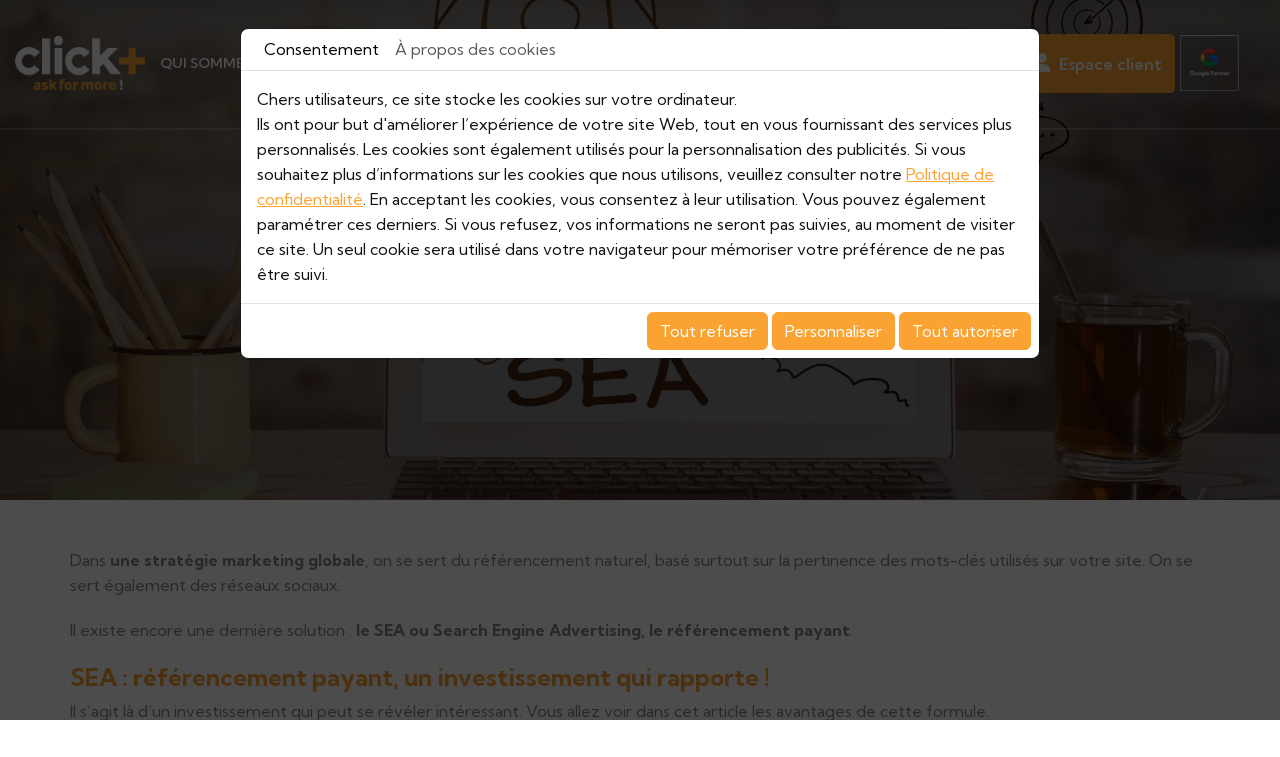

--- FILE ---
content_type: text/html; charset=UTF-8
request_url: https://www.clickplus.be/fr/sea-referencement
body_size: 20093
content:
<!doctype html>
<html lang="fr">
  <head>
    <meta charset="utf-8">
    <title>SEA, le référencement payant | Les quatre raisons d'opter pour le référencement payant</title>
    <meta name="description" content="Le référencement payant est un outil incontournable pour augmenter la visibilité de votre marque ou de votre entreprise sur le net. Voici quatre raisons de l’utiliser.">
    <meta name="viewport" content="width=device-width, initial-scale=1">
    <meta name="robots" content="">
    <link rel="icon" type="image/webp" href="https://www.clickplus.be/media/images/new-images2/favicon.webp">
    <link rel="canonical" href="https://www.clickplus.be/fr/sea-referencement">
    <meta property="og:title" content="SEA, le référencement payant | Les quatre raisons d'opter pour le référencement payant">
    <meta property="og:type" content="website">
    <meta property="og:url" content="https://www.clickplus.be/fr/sea-referencement">
    <meta property="og:image" content="https://www.clickplus.be/media/images/news/med/255.webp">
    <meta property="og:description" content="Le référencement payant est un outil incontournable pour augmenter la visibilité de votre marque ou de votre entreprise sur le net. Voici quatre raisons de l’utiliser.">
        <link rel="stylesheet" type="text/css" href="https://cdnnen.proxi.tools/assets/Core/libs/bootstrap-5-dist/css/bootstrap.min.css?ver=575" />

    
        <link rel="stylesheet" href="https://cdnnen.proxi.tools/assets/Core/styles/searchplugin.css" type="text/css" media="all"/>
<link rel="stylesheet" href="https://www.clickplus.be/media/css/new-css2/template.css" type="text/css" media="all"/>
    <script type="application/ld+json">
    {
          "@context": "https://schema.org/",
      "@type": "LocalBusiness",
      "@id": "https://www.clickplus.be",
      "name": "Click+",
      "image": "https://www.clickplus.be/media/images/photo-microdata.jpg",
      "address": {
            "@type": "PostalAddress",
            "streetAddress": "Boulevard de l’Humanité 237 ",
            "postalCode": "1620",
            "addressLocality": "Drogenbos",
            "addressCountry": "BE"
      },
      "telephone": "02 349 23 92",
      "email": "marketing@clickplus.be",
      "vatID": ""
        ,"openingHours": ["Lu 9:00-18:00", "Ma 9:00-18:00", "Me 9:00-18:00", "Je 9:00-18:00", "Ve 9:00-16:00"]
        }
</script>
    
  </head>
    <body class="p-0 fr-view lang-fr" id="top-body">
    <div class="fullsite overflow-hidden">
    	<p class="cta-fixed"><a href="/fr/contactez-nous-613" title="Contact">Cliquez pour découvrir nos offres</a></p>
  	  <!------------------header-top----------------------------->
  	<header class="top position-absolute start-0 top-0 w-100 zindex-sticky page">
      <div class="head-top sticky-top position-relative start-0 w-100">
        <div class="container-fluid">
            <div class="inner-wrapper position-relative d-md-flex align-items-center">
              <div class="logo" class="position-relative d-table">
                  <a class="navbar-brand p-0 m-0" href="/fr/accueil-clickplus-596" title="Click+">
                    <img src="https://www.clickplus.be/media/images/new-images2/logo-Click+.webp" alt="Click+" class="big mw-100">
                  </a>
              </div>
              	<nav class="navbar  navbar-expand-xl">
                      <button class="navbar-toggler" type="button" data-bs-toggle="offcanvas" data-bs-target="#navbarOffcanvasLg" aria-controls="navbarOffcanvasLg" aria-label="Toggle navigation">
                        <span class="navbar-toggler-icon"></span>
                      </button>
                      <div class="offcanvas offcanvas-end" tabindex="-1" id="navbarOffcanvasLg" aria-labelledby="navbarOffcanvasLgLabel">
                        <div class="offcanvas-header">
                          <h5 class="offcanvas-title" id="offcanvasNavbarLabel">Menu</h5>
                          <button type="button" class="btn-close" data-bs-dismiss="offcanvas" aria-label="Close"></button>
                        </div>
                        <div class="collapse navbar-collapse" id="navbarNav">
                          


			<ul  class="level-0 navbar-nav me-auto  sf-menu ">
							<li class="nav-item  " id="menu_333">
					<a class="nav-link" aria-current="page" href="/fr/agence-referencement" >
						Qui sommes-nous					</a>
									</li>
							<li class="nav-item dropdown " id="menu_334">
					<a class="nav-link" aria-current="page" href="/fr/seo-sea-254" >
						L&#039;Agence					</a>
											<span class="dropdown-toggle" data-bs-toggle="dropdown"></span>
						
	<ul class="submenu dropdown-menu level-1">
				<li class="nav-item child ">
			<a href="/fr/google-partner" class="nav-link child" >
				Google Partner			</a>
					</li>
			</ul>

									</li>
							<li class="nav-item dropdown " id="menu_337">
					<a class="nav-link" aria-current="page" href="/fr/services" >
						Offres &amp; Services					</a>
											<span class="dropdown-toggle" data-bs-toggle="dropdown"></span>
						
	<ul class="submenu dropdown-menu level-1">
				<li class="nav-item child ">
			<a href="/fr/google-ads" class="nav-link child" >
				Google ADS			</a>
					</li>
				<li class="nav-item child ">
			<a href="/fr/all-in-one" class="nav-link child" >
				Pack All In One			</a>
					</li>
				<li class="nav-item child ">
			<a href="/fr/landing-pages" class="nav-link child" >
				Landing Pages			</a>
							<span class="dropdown-toggle child" data-bs-toggle="dropdown"></span>
				
	<ul class="submenu dropdown-menu level-2">
				<li class="nav-item child ">
			<a href="/fr/nos-modeles" class="nav-link child" >
				Nos mod&egrave;les			</a>
					</li>
				<li class="nav-item child ">
			<a href="/fr/lp-utilisation" class="nav-link child" >
				Landing pages : mode d&#039;emploi			</a>
					</li>
				<li class="nav-item child ">
			<a href="/fr/landing-pages-maintenance" class="nav-link child" >
				Landing Pages : service maintenance			</a>
					</li>
			</ul>

					</li>
				<li class="nav-item child ">
			<a href="/fr/formation-facebook-googlemybusiness" class="nav-link child" >
				Formations			</a>
							<span class="dropdown-toggle child" data-bs-toggle="dropdown"></span>
				
	<ul class="submenu dropdown-menu level-2">
				<li class="nav-item child ">
			<a href="/fr/formation-facebook" class="nav-link child" >
				Facebook			</a>
					</li>
				<li class="nav-item child ">
			<a href="/fr/google-mybusiness-formation" class="nav-link child" >
				Google My Business			</a>
					</li>
			</ul>

					</li>
			</ul>

									</li>
							<li class="nav-item  " id="menu_346">
					<a class="nav-link" aria-current="page" href="/fr/references" >
						R&eacute;f&eacute;rences					</a>
									</li>
							<li class="nav-item  " id="menu_347">
					<a class="nav-link" aria-current="page" href="/fr/temoignages" >
						T&eacute;moignages					</a>
									</li>
							<li class="nav-item  " id="menu_348">
					<a class="nav-link" aria-current="page" href="/fr/blog" >
						Blog					</a>
									</li>
							<li class="nav-item  " id="menu_349">
					<a class="nav-link" aria-current="page" href="/fr/contactez-nous" >
						Contact					</a>
									</li>
																	</ul>
					
                        </div>
                    </div>
            	</nav>
                <div class="clientSpace">
                  	<figcaption class="caption"><a href="https://my.clickplus.be/?lang=FR" target="_blank">Espace client</a></figcaption>
                </div>
                <div class="google-patner">
                   	<p><a href="https://www.google.com/partners/agency?id=2604298629" target="_blank"><img src="/media/images/upload/partner-rgb-white.webp" class="fr-fic fr-dii" style="width: 65%;"></a></p>   	
                </div>
          </div>
        </div>
      </div>
    </header>
   	<section class="banner banner-blog position-relative ">
      
                <div id="banner-slideshow" class="NewsItemBackground" style="background-image:url(https://www.clickplus.be/media/images/news/big/255.webp);"></div>
            
      
      <div class="container position-absolute start-0 end-0 z-2 top-50 translate-middle-y">
        <div class="box-overlay text-center text-white">
        	<header class="page-title page-blog" data-aos="fade-up" data-aos-duration="1000" data-aos-delay="0">
              <h1 class="text-white m-0">SEA, le référencement payant <span class="subtitle"> Les quatre raisons d&#039;opter pour le référencement payant</span></h1>
          	</header>
        </div>
      </div>
    </section>
<section class="page-content py-5">
  	<div class="container">
     	<article class="content" data-aos="fade-up" data-aos-duration="1000" data-aos-delay="500">
          	<p>Dans&nbsp;<strong>une stratégie marketing globale</strong>, on se sert du référencement naturel, basé surtout sur la pertinence des mots-clés utilisés sur votre site. On se sert également des réseaux sociaux.</p><p>Il existe encore une dernière solution&nbsp;:&nbsp;<strong>le SEA ou Search Engine Advertising, le référencement payant</strong>.</p><h2>SEA : référencement payant, un investissement qui rapporte !</h2><p>Il s’agit là d’un investissement qui peut se révéler intéressant. Vous allez voir dans cet article les avantages de cette formule.</p><p>&nbsp;</p><h5><img class="fr-fir fr-dii" src="/media/images/upload/SEA%202.jpg" alt="SEA" width="450" height="300"><strong><strong>1.&nbsp;</strong></strong>Visibilité</h5><p>Le premier avantage du référencement payant, aussi appelé SEA (Search Engine Advertising),</p><p><strong>C’est de permettre d'améliorer votre visibilté&nbsp;</strong>sur un moteur de recherche en fonction de mots-clés établis et donc de développer le trafic sur votre site de manière rapide.</p><p>Google est le moteur de recherche le plus populaire avec plus de 90% des requêtes réalisées partout dans le monde.</p><p>Le géant américain a développé un système de référencement payant particulièrement efficace.</p><p>Il assure d’arriver dans les trois premiers résultats en fonction d’une recherche donnée. C’est bien&nbsp;<strong>plus efficace en&nbsp;matière de visibilité</strong> que le référencement naturel ou&nbsp;<strong><a href="/fr/seo-referencement" target="_blank">SEO</a></strong> (Search Engine Optimization).</p><h5><strong>2.&nbsp;</strong>Budget maîtrisé</h5><p>Le référencement payant est bien moins cher que les autres formes de publicité traditionnelles. Il est surtout très&nbsp;<strong>utile pour maîtriser son budget</strong>. Il existe trois formules pour le paiement du SEA. Le CPC ou coût par click&nbsp;: on ne paie que si l’internaute clique sur votre annonce.</p><p>Le CPA ou coût par acquisition&nbsp;: on paie en fonction du nombre de conversions (achat, inscription à une newsletter, nouveaux contacts commerciaux). Enfin, le moins utilisé, est le CPM ou coût par mille&nbsp;: on paie pour un certain nombre d’affichages.&nbsp;</p><h5><strong>3.&nbsp;</strong>Ciblage</h5><p>Le référencement payant permet de&nbsp;<strong>mieux cibler le public touché par votre annonce</strong>. Google vous permet notamment de trier géographiquement les internautes qui voient vos annonces.</p><p>C’est la garantie de toucher des clients potentiels réellement susceptibles d’être intéressés par votre entreprise et vos produits.</p><h5><strong>4.&nbsp;</strong>Évaluation efficace</h5><p><strong>Google vous offre une série de statistiques</strong> qui vous permettent d’évaluer en temps réel l’impact de votre campagne. Vous serez informé du nombre de clicks, le taux de rebonds, le taux de conversions ou encore les lieux d’où sont venues les conversions, entre autres.</p><p>Cela vous permet de mesurer immédiatement la qualité de votre campagne et de rectifier le tir si vous ne rencontrez pas vos objectifs.&nbsp;</p><p>Nous espérons avoir répondu à vos questions sur le référencement payant. Si vous voulez aller plus loin sur ce thème ou si vous avez des interrogations supplémentaires,&nbsp;<strong><a href="/fr/contactez-nous" target="_blank">notre équipe&nbsp;</a></strong>se fera un plaisir de vous épauler.</p><p>Faites appel à nos compétences professionnelles.</p><p>&nbsp;</p>
			
		</article>
	</div>
</section>


<!-- footer bottom -->
<footer class="bottom bg-black text-white">
           		<div class="container">
                	<div class="footer-wrapper d-xl-flex justify-content-between gap-3">
                        <div class="footer-left">
                        	<a href="/fr/accueil-clickplus-596" title="Click+"><img class="mb-4" src="https://www.clickplus.be/media/images/new-images2/logo-Click+-footer.webp" alt="Click+"></a>
                        	<p>Click+ propose aux PME des solutions e-marketing modernes. Adaptées à la réalité du marché et à vos besoins, elles vous permettent d'amliorer le positionnement de votre produit et de vos services sur la toile.</p>
                          <div class="languages mt-5"><a href="https://www.clickplus.be/fr/sea-referencement" class="selected"><span id="lang-fr">fr</span></a> - <a href="https://www.clickplus.be/nl/sea-referencering" class=""><span id="lang-nl">nl</span></a></div>
                        </div>
                       <div class="footer-center1">
                       		<h5 class="text-white fw-bold">Contact</h5>
                            <div class="mail-f">
                            	EMAIL<br>
                            	<a href="mailto:marketing@clickplus.be">marketing@clickplus.be</a>
                            </div>
                            <div class="tel-f">
                            	<span class="phone">02 349 23 92</span><span class="phone-responsive"><a href="tel:023492392">02 349 23 92</a></span><br>
                                <span class="phone">02 349 23 21</span><span class="phone-responsive"><a href="tel:023492321">02 349 23 21</a></span>
                            </div>
                            <div class="networks_linking">
<a href="https://www.facebook.com/" target="_blank" class="networks networks_facebook"><i class="fa-brands fa-facebook"></i></a></div>
                       	</div>
                        <div class="footer-center2">
                        	<h5 class="text-white fw-bold">Horaires</h5>
                            <div id="openingTimesBlock" class="containerOpening">
							<div class="openingLine">
                <span class="openingDay">
                    						Lundi
					                </span>
				<span class="openingTime">
                    						09h00-18h00
					                </span>
			</div>
								<div class="openingLine">
                <span class="openingDay">
                    						Mardi
					                </span>
				<span class="openingTime">
                    						09h00-18h00
					                </span>
			</div>
								<div class="openingLine">
                <span class="openingDay">
                    						Mercredi
					                </span>
				<span class="openingTime">
                    						09h00-18h00
					                </span>
			</div>
								<div class="openingLine">
                <span class="openingDay">
                    						Jeudi
					                </span>
				<span class="openingTime">
                    						09h00-18h00
					                </span>
			</div>
								<div class="openingLine">
                <span class="openingDay">
                    						Vendredi
					                </span>
				<span class="openingTime">
                    						09h00-16h00
					                </span>
			</div>
								<div class="openingLine">
                <span class="openingDay">
                    						Samedi
					                </span>
				<span class="openingTime">
                    						Fermé
					                </span>
			</div>
								<div class="openingLine">
                <span class="openingDay">
                    						Dimanche
					                </span>
				<span class="openingTime">
                    						Fermé
					                </span>
			</div>
			</div>

                        </div>
                        <div class="footer-right">  
                       		<h5 class="text-white fw-bold">Infos pratiques</h5>  
                        	Boulevard de l’Humanité 237,<br>
                            1620 Drogenbos, Belgique<br>
                            TVA BE0468.561.072<br>
                            N° d'entreprise: 0468.561.072
                            <div class="infos-footer">
			<ul>
							<li class="" >
					<a href="/fr/jobs" >
						Jobs</a>
									</li>
							<li class="" >
					<a href="http://my.clickplus.be/?lang=FR" target="_Blank">
						Espace client</a>
									</li>
							<li class="" >
					<a href="/fr/mentions-legales" >
						Mentions l&eacute;gales</a>
									</li>
							<li class="" >
					<a href="/fr/utilisation-des-cookies" >
						Utilisation des cookies</a>
									</li>
							<li class="" >
					<a href="/fr/regles-de-confidentialite" >
						R&egrave;gles de confidentialit&eacute;</a>
									</li>
																	</ul>
									</div>
                       </div>
                  	</div>
                </div>
</footer>
<section class="footer-small  bg-black text-white">
 	<div class="container-fluid">
    	<div class="copyright"><p>All rights reserved. Copyright © 2025 <span class="cname">Click+</span></p></div>
   	</div>
</section>
</div>
<div class="footer-b">
            <i class="fa-kit fa-click-plus"></i>
    </div>
    <a onclick="scrollToTop()" id="scrollTopBtn" class="back-to-top-link" aria-label="Scroll to Top"><i class="fa fa-angle-up"></i></a>
<div class="modal fade" id="privacy_policy_link" tabindex="-1" aria-labelledby="privacy_policy_link" aria-hidden="true" style="z-index: 10000">
    <div class="modal-dialog modal-xl modal-dialog-scrollable">
        <div class="modal-content">
            <div class="modal-header">
                <h5 class="modal-title">
                    POLITIQUE DE CONFIDENTIALITE
                </h5>
                <button type="button" class="btn-close" data-bs-dismiss="modal" aria-label="Close"></button>
            </div>
            <div class="modal-body">
                <div class="text-politic-confidentialites">
                    <b>Art.1 Règles de confidentialité</b><br>Le règlement général sur la protection des données du 27 avril 2016 (ci-après le RGPD, ce qui signifie le General Data Protection Regulation) est d’application à partir du 25 mai 2018. Il impose des règles et conditions strictes aux entreprises et commerçants dans le cadre du traitement des données à caractère personnel de leurs clients et prospects, et ce afin de protéger la vie privée de ceux-ci.<br><br>A travers la présente, nous entendons vous communiquer des informations claires et précises concernant le traitement de vos données à caractère personnel.<br><br><b>Art.2 Le responsable du traitement</b><br>Le « responsable du traitement » de vos données à caractère personnel est le responsable du site que vous avez utilisé et auquel vous avez communiqué des données.<br><br><b>Art.3 Base légales du traitement des données et utilisation</b><br>Nous ne pouvons utiliser vos données à caractère personnel qu’à des fins à la fois légitimes et nécessaires (art. 6 du RGPD) :<br>Cela signifie concrètement que nous traitons vos données à caractère personnel, que cela soit ou non sous forme électronique, pour des finalités légitimes dans le cadre de la relation contractuelle, du business et de la sécurité/sûreté.<br>Ces finalités sont notamment, mais pas seulement, les suivantes :<ul>    <li>Communication d’informations, offres et prospect;</li>    <li>Communications dans le cadre de l’exécution d’un contrat;</li></ul><b>Art.4 Qu’est qu’une donnée à caractère personnel</b><br>Les données à caractère personnel incluent toutes les informations qui vous concernent et sur base desquelles vous pouvez être identifié. Les données anonymes, qui ne permettent pas de vous identifier, ne sont par conséquent pas considérées comme des données à caractère personnel. Vos données à caractère personnel peuvent donc comprendre :<ul><li>Données relatives à votre identité (nom, prénom, adresse, numéro à la TVA, numéro d’entreprise, etc.)</li><li>Données de statut personnel (numéro de téléphone, e-mail personnel, …)</li><li>Données financières (numéro de compte bancaire, détails de facturation, …)</li><li>Données relatives à l’exécution du contrat conclu avec nous (objet du contrat, adresse de facturation, données professionnelles, …)</li><li>Données relatives à l’utilisation d’équipement électronique, tel que des ordinateurs (mot de passe, log data, données d’identification électronique, détails de facturation, …)</li></ul>Données sensibles :<br>Le traitement de données à caractère personnel révélant l’origine raciale ou ethnique, les opinions politiques, les convictions religieuses ou philosophiques, ainsi que le traitement des données génétiques, des données biométriques aux fins d’identifier une personne physique de manière unique, des données concernant la vie sexuelle ou l’orientation sexuelle d’une personne physique sont interdits.<br>Nous nous engageons à respecter strictement cette interdiction.<br><br><b>Comment utilisons-nous vos informations ?<br>Avec qui partageons-nous vos informations ?</b><br><br><b>Art.5 Sources et origines des données à caractère personnel</b><br>En principe, les données que nous possédons proviennent de vous.<br>Si vous n’entendez pas fournir les informations obligatoires ou nécessaires, vous pouvez perdre le bénéfice de certains avantages et/ou nous pouvons décider de mettre fin à nos services à votre profit.<br><br><b>Art.6 Accès aux données à caractère personnel</b><br>Vos données sont essentiellement à usage interne. Pour certains motifs légitimes, vos données à caractère personnel peuvent être communiquées, voire même traitées, par des tierces parties. Nous veillerons toutefois au respect de la réglementation RGPD par nos sous-traitants. Le traitement des données par ces derniers est régi par un cadre légal strict.<br><br><b>Art.7 Durée de conservation des données</b><br>Nous mettons les moyens nécessaires en œuvre afin d’assurer que la conservation des données à caractère personnel pour les finalités décrites ci-dessus n’outrepasse pas les durées légales.<br><br><b>Art.8 Quels sont vos droits ?</b><br>Nous nous engageons à prendre les mesures techniques et organisationnelles appropriées afin de garantir la sécurité du traitement des données à caractère personnel de chacun (Art. 32 du RGPD).<ul>    <li>Droit d’accès (Art. 15 du RGPD)</li></ul>Nous accordons à chacun le droit d’accéder à ses propres données à caractère personnel et le droit d’en obtenir ou d’en faire une copie dans la mesure du raisonnable.<ul>    <li>Droit de rectification (Art. 16 RGPD)</li></ul>Nous reconnaissons la possibilité de demander la rectification des données erronées et de demander de compléter ce qui doit l’être.<ul><li>Droit à l’oubli (Art. 17 du GDPR) et Droit à la limitation du traitement (Art. 18 du GDPR)</li></ul>Nous nous engageons à octroyer l’effacement de vos données à caractère personnel notamment dans les cas suivants :<ul>    <li>Données n’étant plus nécessaires au regard des finalités pour lesquelles elles avaient été collectées ou traitées</li>    <li>Vous vous opposez au traitement</li>    <li>Les données à caractère personnel ont fait l’objet d’un traitement illicite</li>    <li>Droit d’introduire une réclamation (Art. 77 du GDPR)</li></ul>Le client a le droit d’introduire à tout moment une réclamation auprès de la Commission vie privée s’il estime que le traitement de ses données à caractère personnel constitue une violation de GDPR.<br><br><b>Art.9. Notre engagement</b><br>Nous avons pour objectif de mettre en œuvre des techniques de sécurité afin de protéger les données stockées contre les accès non autorisés, les usages inappropriés, les altérations, la destruction illégale ou accidentelle et la perte accidentelle.<br><br><b>Art.10. Procédure en cas de violations</b><br>Il est toujours possible que des données à caractère personnel traitées dans le cadre de la relation contractuelle tombent dans de mauvaises mains à la suite d’une erreur humaine, d’une erreur informatique, etc. <br>Lorsque la violation présente un risque élevé pour les droits et libertés de la personne, nous l’informerons immédiatement des faits et mesures. Nous nous assurerons que le nécessaire soit fait quant à la notification de la violation en question à la Commission vie privée dans les 72 heures après en avoir pris connaissance, à moins que la violation ne présente pas un risque élevé pour les droits et libertés de la personne. (Art. 32-34 du GDPR).<br><br>Votre accord :<br><br><b>Art. 11. Consentement</b><br>Vous donnez votre consentement exprès, éclairé et univoque en vue du traitement des données à caractère personnel tels que décrites dans la présente Privacy Notice. Vous avez le droit de retirer votre consentement à tout moment, sur simple demande écrite. Nous nous réservons le droit de modifier la présente Privacy Notice.
                                    </div>
            </div>
        </div>
    </div>
</div>
<script type="text/javascript">
    document.cookie = "scrollposition=;Path=/;expires=Thu, 01 Jan 1970 00:00:01 GMT;";
</script>
<div id="sdgdpr_modal_wrapper" class="modal" aria-modal="true" role="dialog" style="display:block;">
    <div id="sdgdpr_modal" class="modal-dialog modal-lg modal-dialog-scrollable" role="document">
        <div id="sdgdpr_modal_inner" class="modal-content">
            <div id="sdgdpr_modal_header" class="modal-header p-0">
                <nav class="navbar navbar-expand-lg p-0">
                    <div class="container-fluid">
                        <ul class="navbar-nav">
                            <li class="nav-item">
                                <a href="javascript:void(0);" onclick="navModalAction('consent');" class="nav-link active">Consentement</a>
                            </li>
                            <li class="nav-item">
                                <a href="javascript:void(0);" onclick="navModalAction('about');" class="nav-link">À propos des cookies</a>
                            </li>
                        </ul>
                    </div>
                </nav>
            </div>
            <div id="sdgdpr_modal_body" class="modal-body">
                <div id="consent_wrapper_consent">
                    Chers utilisateurs, ce site stocke les cookies sur votre ordinateur.<br>
Ils ont pour but d'améliorer l’expérience de votre site Web, tout en vous fournissant des services plus personnalisés. Les cookies sont également utilisés pour la personnalisation des publicités. Si vous souhaitez plus d’informations sur les cookies que nous utilisons, veuillez consulter notre
                    <a href="/fr/confidentiality_ws" data-bs-toggle="modal" data-bs-target="#privacy_policy_link">Politique de confidentialité</a>.
                    En acceptant les cookies, vous consentez à leur utilisation. Vous pouvez également paramétrer ces derniers. Si vous refusez, vos informations ne seront pas suivies, au moment de visiter ce site. Un seul cookie sera utilisé dans votre navigateur pour mémoriser votre préférence de ne pas être suivi.
                </div>
                <div id="consent_wrapper_advanced" class="privacy_prompt d-none">
                    <div class="accordion">
                        <div class="row tab mb-2">
                            <input type="checkbox" name="accordion-1" id="cb1">
                            <label for="cb1" class="tab__label fw-bold">
                                Cookies strictement nécessaires
                            </label>
                            <div class="col">
                                Ces cookies sont absolument nécessaires au bon fonctionnement du site et ne peuvent pas être désactivés. Ils ne stockent aucune donnée personnelle.
                            </div>
                            <div class="col-auto">
                                <input type="checkbox" class="toggle" id="toggle_cat6" checked="" disabled="" data-used="true">
                                <label tabindex="0" for="toggle_cat6" id="label_cat6">
                                    <span class="off"> </span>
                                    <span class="idle"> </span>
                                    <span class="on"> </span>
                                </label>
                            </div>
                            <div class="col-12 small tab__content">
                                                                                                                                                                                                                                        <div class="border-bottom p-2">
                                        <div class="mb-1"><span class="fw-bold">Nom:</span> CookieGDPR2</div>
                                        <div class="mb-1"><span class="fw-bold">Valeur par défaut:</span> 0</div>
                                        <div class="mb-1"><span class="fw-bold">Description:</span> Enregistrement du choix validant l'acceptation de tous les cookies</div>
                                        <div class="mb-1"><span class="fw-bold">Expiration:</span> +1 year </div>
                                    </div>
                                                                        <div class="border-bottom p-2">
                                        <div class="mb-1"><span class="fw-bold">Nom:</span> CookieGDPRAD</div>
                                        <div class="mb-1"><span class="fw-bold">Valeur par défaut:</span> 0</div>
                                        <div class="mb-1"><span class="fw-bold">Description:</span> Enregistrement du choix validant l'acceptation des cookies publicitaires</div>
                                        <div class="mb-1"><span class="fw-bold">Expiration:</span> +1 year </div>
                                    </div>
                                                                        <div class="border-bottom p-2">
                                        <div class="mb-1"><span class="fw-bold">Nom:</span> CookieGDPRTracking</div>
                                        <div class="mb-1"><span class="fw-bold">Valeur par défaut:</span> 0</div>
                                        <div class="mb-1"><span class="fw-bold">Description:</span> Enregistrement du choix validant l'acceptation des cookies de suivi</div>
                                        <div class="mb-1"><span class="fw-bold">Expiration:</span> +1 year </div>
                                    </div>
                                                                        <div class="border-bottom p-2">
                                        <div class="mb-1"><span class="fw-bold">Nom:</span> CookieGDPRAN</div>
                                        <div class="mb-1"><span class="fw-bold">Valeur par défaut:</span> 0</div>
                                        <div class="mb-1"><span class="fw-bold">Description:</span> Enregistrement du choix validant l'acceptation du consentement au stockage de Google Analytics</div>
                                        <div class="mb-1"><span class="fw-bold">Expiration:</span> +1 year </div>
                                    </div>
                                                                        <div class="border-bottom p-2">
                                        <div class="mb-1"><span class="fw-bold">Nom:</span> CookieGDPRADST</div>
                                        <div class="mb-1"><span class="fw-bold">Valeur par défaut:</span> 0</div>
                                        <div class="mb-1"><span class="fw-bold">Description:</span> Enregistrement du choix validant l'acceptation du consentement au stockage de données Google Ad</div>
                                        <div class="mb-1"><span class="fw-bold">Expiration:</span> +1 year </div>
                                    </div>
                                                                        <div class="border-bottom p-2">
                                        <div class="mb-1"><span class="fw-bold">Nom:</span> CookieGDPRADUD</div>
                                        <div class="mb-1"><span class="fw-bold">Valeur par défaut:</span> 0</div>
                                        <div class="mb-1"><span class="fw-bold">Description:</span> Enregistrement du choix validant l'acceptation du consentement aux données utilisateur Google</div>
                                        <div class="mb-1"><span class="fw-bold">Expiration:</span> +1 year </div>
                                    </div>
                                                                        <div class="border-bottom p-2">
                                        <div class="mb-1"><span class="fw-bold">Nom:</span> CookieGDPRADPERSO</div>
                                        <div class="mb-1"><span class="fw-bold">Valeur par défaut:</span> 0</div>
                                        <div class="mb-1"><span class="fw-bold">Description:</span> Enregistrement du choix validant l'acceptation du consentement à la personnalisation Google</div>
                                        <div class="mb-1"><span class="fw-bold">Expiration:</span> +1 year </div>
                                    </div>
                                                                        <div class="border-bottom p-2">
                                        <div class="mb-1"><span class="fw-bold">Nom:</span> mobile</div>
                                        <div class="mb-1"><span class="fw-bold">Valeur par défaut:</span> 0</div>
                                        <div class="mb-1"><span class="fw-bold">Description:</span> Enregistrement du choix qui porte sur le mode d'affichage du site, si on opte pour la version mobile au lieu de la version ordinateur</div>
                                        <div class="mb-1"><span class="fw-bold">Expiration:</span> +1 month </div>
                                    </div>
                                                                        <div class="border-bottom p-2">
                                        <div class="mb-1"><span class="fw-bold">Nom:</span> preferedLanguage</div>
                                        <div class="mb-1"><span class="fw-bold">Valeur par défaut:</span> en</div>
                                        <div class="mb-1"><span class="fw-bold">Description:</span> Enregistrement du choix de la langue préférée du visiteur</div>
                                        <div class="mb-1"><span class="fw-bold">Expiration:</span> +1 month </div>
                                    </div>
                                                                        <div class="border-bottom p-2">
                                        <div class="mb-1"><span class="fw-bold">Nom:</span> couponCodePost</div>
                                        <div class="mb-1"><span class="fw-bold">Valeur par défaut:</span> </div>
                                        <div class="mb-1"><span class="fw-bold">Description:</span> Information temporaire qui porte sur l'utilisation d'un coupon relatif à un code postal, au moment de la commande e-commerce</div>
                                        <div class="mb-1"><span class="fw-bold">Expiration:</span>  temps de la session uniquement</div>
                                    </div>
                                                                        <div class="border-bottom p-2">
                                        <div class="mb-1"><span class="fw-bold">Nom:</span> lang</div>
                                        <div class="mb-1"><span class="fw-bold">Valeur par défaut:</span> </div>
                                        <div class="mb-1"><span class="fw-bold">Description:</span> Langue courante du visiteur</div>
                                        <div class="mb-1"><span class="fw-bold">Expiration:</span> +30 days </div>
                                    </div>
                                                                        <div class="border-bottom p-2">
                                        <div class="mb-1"><span class="fw-bold">Nom:</span> domain</div>
                                        <div class="mb-1"><span class="fw-bold">Valeur par défaut:</span> </div>
                                        <div class="mb-1"><span class="fw-bold">Description:</span> Nom de domaine du site</div>
                                        <div class="mb-1"><span class="fw-bold">Expiration:</span> +1 year </div>
                                    </div>
                                                                        <div class="border-bottom p-2">
                                        <div class="mb-1"><span class="fw-bold">Nom:</span> tok</div>
                                        <div class="mb-1"><span class="fw-bold">Valeur par défaut:</span> </div>
                                        <div class="mb-1"><span class="fw-bold">Description:</span> Token du visiteur connecté au site e-commerce ou extranet</div>
                                        <div class="mb-1"><span class="fw-bold">Expiration:</span> +30 days </div>
                                    </div>
                                                                        <div class="border-bottom p-2">
                                        <div class="mb-1"><span class="fw-bold">Nom:</span> callrkey</div>
                                        <div class="mb-1"><span class="fw-bold">Valeur par défaut:</span> </div>
                                        <div class="mb-1"><span class="fw-bold">Description:</span> Clé unique utilisée pour mettre en relation un visiteur et notre site web par téléphone</div>
                                        <div class="mb-1"><span class="fw-bold">Expiration:</span> +4 hours </div>
                                    </div>
                                                                        <div class="border-bottom p-2">
                                        <div class="mb-1"><span class="fw-bold">Nom:</span> PHPSESSID</div>
                                        <div class="mb-1"><span class="fw-bold">Valeur par défaut:</span> </div>
                                        <div class="mb-1"><span class="fw-bold">Description:</span> NID, CONSENT, PHPSESSID sont des variables de session techniquement nécessaires qui permettent de suivre si un utilisateur est connecté ou non. Déposé par: Google Ireland Limited</div>
                                        <div class="mb-1"><span class="fw-bold">Expiration:</span>  temps de la session uniquement</div>
                                    </div>
                                                                        <div class="border-bottom p-2">
                                        <div class="mb-1"><span class="fw-bold">Nom:</span> CONSENT</div>
                                        <div class="mb-1"><span class="fw-bold">Valeur par défaut:</span> </div>
                                        <div class="mb-1"><span class="fw-bold">Description:</span> NID, CONSENT, PHPSESSID sont des variables de session techniquement nécessaires qui permettent de suivre si un utilisateur est connecté ou non. Déposé par: Google Ireland Limited</div>
                                        <div class="mb-1"><span class="fw-bold">Expiration:</span> +5 year </div>
                                    </div>
                                                                        <div class="border-bottom p-2">
                                        <div class="mb-1"><span class="fw-bold">Nom:</span> CookieConsent</div>
                                        <div class="mb-1"><span class="fw-bold">Valeur par défaut:</span> </div>
                                        <div class="mb-1"><span class="fw-bold">Description:</span> Stocke l'autorisation d'utilisation de cookies pour le domaine actuel par l'utilisateur</div>
                                        <div class="mb-1"><span class="fw-bold">Expiration:</span> +1 year </div>
                                    </div>
                                                                        <div class="border-bottom p-2">
                                        <div class="mb-1"><span class="fw-bold">Nom:</span> NID</div>
                                        <div class="mb-1"><span class="fw-bold">Valeur par défaut:</span> </div>
                                        <div class="mb-1"><span class="fw-bold">Description:</span> NID, CONSENT, PHPSESSID sont des variables de session techniquement nécessaires qui permettent de suivre si un utilisateur est connecté ou non. Déposé par: Google Ireland Limited</div>
                                        <div class="mb-1"><span class="fw-bold">Expiration:</span> +6 month </div>
                                    </div>
                                                                </div>
                        </div>
                        <div class="row tab mb-2">
                            <input type="checkbox" name="accordion-2" id="cb2">
                            <label for="cb2" class="tab__label fw-bold">
                                Pixel de suivi
                            </label>
                            <div class="col">
                                Le pixel de suivi permet aux plateformes de type réseaux sociaux (LinkedIn, Facebook …) de suivre votre navigation sur notre site et de créer des audiences sur base de vos intérêts, si vous êtes connectés à ceux-ci. Les données collectées sont anonymes. Grâce elles nous sommes en mesure de vous proposer des contenus et publicités en accord avec vos préférences sur ces mêmes plateformes.
                            </div>
                            <div class="col-auto text-end">
                                <input type="checkbox" class="toggle" id="toggle_cat7" data-used="false">
                                <label tabindex="0" for="toggle_cat7" id="label_cat7">
                                    <span class="off"> </span>
                                    <span class="idle"> </span>
                                    <span class="on"> </span>
                                </label>
                            </div>
                            <div class="col-12 small tab__content">
                                                                                                                                                                                                                                        <div class="border-bottom p-2">
                                        <div class="mb-1"><span class="fw-bold">Nom:</span> IDE</div>
                                        <div class="mb-1"><span class="fw-bold">Valeur par défaut:</span> </div>
                                        <div class="mb-1"><span class="fw-bold">Description:</span> doubleclick.net</div>
                                        <div class="mb-1"><span class="fw-bold">Expiration:</span> +1 month </div>
                                    </div>
                                                                        <div class="border-bottom p-2">
                                        <div class="mb-1"><span class="fw-bold">Nom:</span> gwcc</div>
                                        <div class="mb-1"><span class="fw-bold">Valeur par défaut:</span> </div>
                                        <div class="mb-1"><span class="fw-bold">Description:</span> </div>
                                        <div class="mb-1"><span class="fw-bold">Expiration:</span> +4 months </div>
                                    </div>
                                                                        <div class="border-bottom p-2">
                                        <div class="mb-1"><span class="fw-bold">Nom:</span> loc</div>
                                        <div class="mb-1"><span class="fw-bold">Valeur par défaut:</span> </div>
                                        <div class="mb-1"><span class="fw-bold">Description:</span> </div>
                                        <div class="mb-1"><span class="fw-bold">Expiration:</span> +1 year </div>
                                    </div>
                                                                </div>
                        </div>
                        <div class="row tab mb-2">
                            <input type="checkbox" name="accordion-3" id="cb3">
                            <label for="cb3" class="tab__label fw-bold">
                                Analytics storage
                            </label>
                            <div class="col">
                                Permet le stockage (tel que les cookies) lié aux analyses, par ex. durée de la visite.
                            </div>
                            <div class="col-auto text-end">
                                <input type="checkbox" class="toggle" id="toggle_cat9" data-used="false">
                                <label tabindex="0" for="toggle_cat9" id="label_cat9">
                                    <span class="off"> </span>
                                    <span class="idle"> </span>
                                    <span class="on"> </span>
                                </label>
                            </div>
                            <div class="col-12 small tab__content">
                                                                                                                                                                                                                                        <div class="border-bottom p-2">
                                        <div class="mb-1"><span class="fw-bold">Nom:</span> _ga</div>
                                        <div class="mb-1"><span class="fw-bold">Valeur par défaut:</span> </div>
                                        <div class="mb-1"><span class="fw-bold">Description:</span> Google (www.Google.Com) gère le Réseau Display de Google, un ensemble de millions de sites Web et d'applications mobiles alimentés par des annonces graphiques, y compris de nombreux services Google tels que YouTube. Google gère également la plate-forme de publicité numérique Doubleclick: la base de la technologie publicitaire pour la création, l'exécution et la gestion de publicités numériques pour les acheteurs, les vidéastes et les vendeurs du monde entier. La plate-forme Doubleclick comprend Doubleclick Advertising Exchange et Double Click Bid Manager. Déposé par: Google Ireland Limited</div>
                                        <div class="mb-1"><span class="fw-bold">Expiration:</span> +2 year </div>
                                    </div>
                                                                        <div class="border-bottom p-2">
                                        <div class="mb-1"><span class="fw-bold">Nom:</span> _gat_gtag_UA_</div>
                                        <div class="mb-1"><span class="fw-bold">Valeur par défaut:</span> </div>
                                        <div class="mb-1"><span class="fw-bold">Description:</span> Ce cookie est placé par Google, ce qui constitue une amélioration significative pour le service Google Analytics, plus couramment utilisé. Ce cookie est utilisé pour identifier des identifiants d'utilisateur uniques sur la base d'un identifiant client généré de manière randomisée. Chaque fois qu'une page est ouverte, les données relatives au visiteur, à la session et à la campagne sont déterminées pour l'analyse de la page. Déposé par:Google Ireland Limited</div>
                                        <div class="mb-1"><span class="fw-bold">Expiration:</span> +1 minute </div>
                                    </div>
                                                                        <div class="border-bottom p-2">
                                        <div class="mb-1"><span class="fw-bold">Nom:</span> _gcl_au</div>
                                        <div class="mb-1"><span class="fw-bold">Valeur par défaut:</span> </div>
                                        <div class="mb-1"><span class="fw-bold">Description:</span> Google (www.Google.Com) gère le Réseau Display de Google, un ensemble de millions de sites Web et d'applications mobiles alimentés par des annonces graphiques, y compris de nombreux services Google tels que YouTube. Google gère également la plate-forme de publicité numérique Doubleclick: la base de la technologie publicitaire pour la création, l'exécution et la gestion de publicités numériques pour les acheteurs, les vidéastes et les vendeurs du monde entier. La plate-forme Doubleclick comprend Doubleclick Advertising Exchange et Double Click Bid Manager. Déposé par: Google Ireland Limited</div>
                                        <div class="mb-1"><span class="fw-bold">Expiration:</span> +3 month </div>
                                    </div>
                                                                        <div class="border-bottom p-2">
                                        <div class="mb-1"><span class="fw-bold">Nom:</span> _gid</div>
                                        <div class="mb-1"><span class="fw-bold">Valeur par défaut:</span> </div>
                                        <div class="mb-1"><span class="fw-bold">Description:</span> Google (www.Google.Com) gère le Réseau Display de Google, un ensemble de millions de sites Web et d'applications mobiles alimentés par des annonces graphiques, y compris de nombreux services Google tels que YouTube. Google gère également la plate-forme de publicité numérique Doubleclick: la base de la technologie publicitaire pour la création, l'exécution et la gestion de publicités numériques pour les acheteurs, les vidéastes et les vendeurs du monde entier. La plate-forme Doubleclick comprend Doubleclick Advertising Exchange et Double Click Bid Manager. Déposé par: Google Ireland Limited</div>
                                        <div class="mb-1"><span class="fw-bold">Expiration:</span> +1 day </div>
                                    </div>
                                                                        <div class="border-bottom p-2">
                                        <div class="mb-1"><span class="fw-bold">Nom:</span> 1P_JAR</div>
                                        <div class="mb-1"><span class="fw-bold">Valeur par défaut:</span> </div>
                                        <div class="mb-1"><span class="fw-bold">Description:</span> Ce cookie est utilisé par Google pour collecter des statistiques sur les sites web et pour cibler les annonces. Déposé par: Google Ireland Limited</div>
                                        <div class="mb-1"><span class="fw-bold">Expiration:</span> +1 month </div>
                                    </div>
                                                                        <div class="border-bottom p-2">
                                        <div class="mb-1"><span class="fw-bold">Nom:</span> _GRECAPTCHA</div>
                                        <div class="mb-1"><span class="fw-bold">Valeur par défaut:</span> </div>
                                        <div class="mb-1"><span class="fw-bold">Description:</span> Ce cookie est utilisé pour distinguer les humains des robots.</div>
                                        <div class="mb-1"><span class="fw-bold">Expiration:</span> +6 month </div>
                                    </div>
                                                                        <div class="border-bottom p-2">
                                        <div class="mb-1"><span class="fw-bold">Nom:</span> rc::a</div>
                                        <div class="mb-1"><span class="fw-bold">Valeur par défaut:</span> </div>
                                        <div class="mb-1"><span class="fw-bold">Description:</span> Ce cookie est utilisé pour distinguer les humains des robots.</div>
                                        <div class="mb-1"><span class="fw-bold">Expiration:</span>  temps de la session uniquement</div>
                                    </div>
                                                                        <div class="border-bottom p-2">
                                        <div class="mb-1"><span class="fw-bold">Nom:</span> rc::c</div>
                                        <div class="mb-1"><span class="fw-bold">Valeur par défaut:</span> </div>
                                        <div class="mb-1"><span class="fw-bold">Description:</span> Ce cookie est utilisé pour distinguer les humains des robots.</div>
                                        <div class="mb-1"><span class="fw-bold">Expiration:</span>  temps de la session uniquement</div>
                                    </div>
                                                                        <div class="border-bottom p-2">
                                        <div class="mb-1"><span class="fw-bold">Nom:</span> __Secure-3PAPISID</div>
                                        <div class="mb-1"><span class="fw-bold">Valeur par défaut:</span> </div>
                                        <div class="mb-1"><span class="fw-bold">Description:</span> Third Google These cookies are used to deliver ads that are more relevant to you and your interests .google.com</div>
                                        <div class="mb-1"><span class="fw-bold">Expiration:</span> +2 year </div>
                                    </div>
                                                                        <div class="border-bottom p-2">
                                        <div class="mb-1"><span class="fw-bold">Nom:</span> __Secure-3PSID</div>
                                        <div class="mb-1"><span class="fw-bold">Valeur par défaut:</span> </div>
                                        <div class="mb-1"><span class="fw-bold">Description:</span> Third Google These cookies are used to deliver ads that are more relevant to you and your interests .google.com</div>
                                        <div class="mb-1"><span class="fw-bold">Expiration:</span> +2 year </div>
                                    </div>
                                                                        <div class="border-bottom p-2">
                                        <div class="mb-1"><span class="fw-bold">Nom:</span> __Secure-3PSIDCC</div>
                                        <div class="mb-1"><span class="fw-bold">Valeur par défaut:</span> </div>
                                        <div class="mb-1"><span class="fw-bold">Description:</span> Third Google These cookies are used to deliver ads that are more relevant to you and your interests .google.com</div>
                                        <div class="mb-1"><span class="fw-bold">Expiration:</span> +2 year </div>
                                    </div>
                                                                        <div class="border-bottom p-2">
                                        <div class="mb-1"><span class="fw-bold">Nom:</span> _pk_idID</div>
                                        <div class="mb-1"><span class="fw-bold">Valeur par défaut:</span> </div>
                                        <div class="mb-1"><span class="fw-bold">Description:</span> Piwik</div>
                                        <div class="mb-1"><span class="fw-bold">Expiration:</span> +1 month </div>
                                    </div>
                                                                        <div class="border-bottom p-2">
                                        <div class="mb-1"><span class="fw-bold">Nom:</span> _pk_sesID</div>
                                        <div class="mb-1"><span class="fw-bold">Valeur par défaut:</span> </div>
                                        <div class="mb-1"><span class="fw-bold">Description:</span> Cookie is used by: Matomo. The functionality is: to store a unique session ID. The purpose is: Statistics (anonymous). This period shows the length of the period at which a service can store and/or read certain data from your computer by using a cookie, a pixel, an API, cookieless tracking, or other resources.</div>
                                        <div class="mb-1"><span class="fw-bold">Expiration:</span>  temps de la session uniquement</div>
                                    </div>
                                                                        <div class="border-bottom p-2">
                                        <div class="mb-1"><span class="fw-bold">Nom:</span> test_cookie</div>
                                        <div class="mb-1"><span class="fw-bold">Valeur par défaut:</span> </div>
                                        <div class="mb-1"><span class="fw-bold">Description:</span> Ce cookie est utilisé pour vérifier si le navigateur de l'utilisateur supporte les cookies. Déposé par:Google Ireland Limited</div>
                                        <div class="mb-1"><span class="fw-bold">Expiration:</span> +15 minute </div>
                                    </div>
                                                                </div>
                        </div>
                        <div class="row mb-2">
                            <div class="col-12 fw-bold">
                                Ad storage
                            </div>
                            <div class="col">
                                Permet le stockage (tel que les cookies) lié à la publicité.
                            </div>
                            <div class="col-auto text-end">
                                <input type="checkbox" class="toggle" id="toggle_cat10" data-used="false">
                                <label tabindex="0" for="toggle_cat10" id="label_cat10">
                                    <span class="off"> </span>
                                    <span class="idle"> </span>
                                    <span class="on"> </span>
                                </label>
                            </div>
                        </div>
                        <div class="row mb-2">
                            <div class="col-12 fw-bold">
                                Ad User Data
                            </div>
                            <div class="col">
                                Définit le consentement pour l'envoi de données utilisateur liées à la publicité à Google.
                            </div>
                            <div class="col-auto text-end">
                                <input type="checkbox" class="toggle" id="toggle_cat11" data-used="false">
                                <label tabindex="0" for="toggle_cat11" id="label_cat11">
                                    <span class="off"> </span>
                                    <span class="idle"> </span>
                                    <span class="on"> </span>
                                </label>
                            </div>
                        </div>

                        <div class="row mb-2">
                            <div class="col-12 fw-bold">
                                Ad Personalization
                            </div>
                            <div class="col">
                                Définit le consentement pour la publicité personnalisée.
                            </div>
                            <div class="col-auto text-end">
                                <input type="checkbox" class="toggle" id="toggle_cat12" data-used="false">
                                <label tabindex="0" for="toggle_cat12" id="label_cat12">
                                    <span class="off"> </span>
                                    <span class="idle"> </span>
                                    <span class="on"> </span>
                                </label>
                            </div>
                        </div>
                    </div>
                </div>
                <div id="consent_wrapper_about" class="d-none">
                    <b>Politique en matière de cookies</b><br>
Nous utilisons des cookies pour faciliter et rendre plus agréable votre expérience en ligne. Cela sert également à mieux aligner le contenu de ses sites web en fonction de vos besoins et de vos préférences. Vous pouvez refuser l’installation des cookies, mais, dans ce cas, certaines parties de nos sites ne fonctionneront pas ou leur utilisation ne sera pas optimale. Dès lors que vous poursuivez votre navigation sans modifier vos paramètres cookies et en cliquant sur le lien <strong>« Accepter les cookies »</strong>, nous considérerons que vous acceptez l’installation des cookies.
<br><br>
Si vous êtes connecté avec un compte Google, sachez que Google peut relier vos données avec vos autres comportements Google. Si vous n'êtes pas connecté avec un compte Google, Google stocke les données collectées à votre sujet sous forme d'identifiants uniques associés au navigateur, à l'application ou à l'appareil que vous utilisez pendant votre visite. Nous vous invitons à lire les <a href="https://policies.google.com/technologies/partner-sites" target="_blank"><b>règles de confidentialité de Google</b></a>, Comment Google traite les informations personnelles <a href="https://business.safety.google/privacy/" target="_blank">https://business.safety.google/privacy</a>.
<br><br>
<b>Qu’est-ce qu’un cookie ?</b><br>
Un cookie est un petit fichier texte qui est enregistré par le serveur d’un site web dans le navigateur de votre ordinateur ou de votre appareil mobile, lorsque vous consultez le site web. Le cookie contient un code unique permettant de reconnaître votre navigateur lors de votre visite sur le site web (appelé « cookie de session ») ou lors de futures visites répétées (appelé « cookie permanent »). Les cookies peuvent être placés par le serveur du site web que vous visitez ou par des partenaires avec lesquels ce site web collabore. Le serveur d’un site web ne peut lire que les cookies qu’il a lui-même placés ; il n’a accès à aucune information se trouvant sur votre ordinateur ou sur votre appareil mobile. Les cookies sont stockés sur votre ordinateur ou votre appareil mobile, dans le répertoire de votre navigateur. Le contenu d’un cookie se compose en général du nom du serveur qui a placé le cookie, d’une date d’expiration et d’un code chiffré unique.
<br><br>
Les cookies assurent généralement une interaction plus aisée et plus rapide entre le visiteur et le site web. Ils aident le visiteur à naviguer entre les différentes parties du site web. Les cookies peuvent également être utilisés pour rendre le contenu d’un site web plus pertinent. Il en va de même pour la publicité présente sur un site. Cela permet également de les adapter aux préférences et aux besoins du visiteur.
<br><br>
<b>Gestion des cookies</b>
<br>
Vous pouvez refuser l’installation des cookies par le biais des paramètres de votre navigateur. Vous trouverez sur <a href="https://www.aboutcookies.org" target="_blank">ce site</a> la marche à suivre pour refuser les cookies dans les navigateurs les plus utilisés. Vous pouvez aussi supprimer à tout moment les cookies déjà installés sur votre ordinateur ou sur votre appareil mobile.
<br><br>
Les éventuelles données personnelles reprises sur les cookies restent sur l’ordinateur de l’internaute. C’est-à-dire que personne d’autre n’est supposé y avoir accès mais nous rappelons néanmoins, notre 
                    <a href="/fr/confidentiality_ws" data-bs-toggle="modal" data-bs-target="#privacy_policy_link">Politique de confidentialité</a>.
                </div>

            </div>
            <div id="sdgdpr_modal_footer" class="modal-footer p-1">
                <div class="d-grid gap-2 text-end w-100 d-md-block">
                    <a href="javascript: void(0);" id="sdgdpr_modal_buttons-reject" class="btn btn-primary">Tout refuser</a>
                    <a href="javascript:void(0);" onclick="navModalAction('valide')" id="preferences_prompt_submit" class="btn btn-primary d-none">VALIDER</a>
                    <a href="javascript:void(0);"  onclick="navModalAction('parameters')" id="sdgdpr_modal_buttons-params" class="btn btn-primary">Personnaliser</a>
                    <a href="javascript: void(0);" id="sdgdpr_modal_buttons-agree" class="btn btn-primary">Tout autoriser</a>
                </div>
            </div>
        </div>
    </div>
</div>
<span class="d-none" id="cookiegpdr"
      data-cookies="CookieGDPR2"
      data-cookies-domain="www.clickplus.be"
      data-cookies-path="/"
      data-cookies-expiration="Thu, 21 Jan 2027 10:37:33"
      data-cookie-ad="CookieGDPRAD"
      data-cookie-ad-domain="www.clickplus.be"
      data-cookie-ad-path="/"
      data-cookie-ad-expiration="Thu, 21 Jan 2027 10:37:33"
      data-cookie-analytics="CookieGDPRAN"
      data-cookie-analytics-domain="www.clickplus.be"
      data-cookie-analytics-path="/"
      data-cookie-analytics-expiration="Thu, 21 Jan 2027 10:37:33"
      data-cookie-ad-storage="CookieGDPRADST"
      data-cookie-ad-storage-domain="www.clickplus.be"
      data-cookie-ad-storage-path="/"
      data-cookie-ad-storage-expiration="Thu, 21 Jan 2027 10:37:33"
      data-cookie-ad-user-data="CookieGDPRADUD"
      data-cookie-ad-user-data-domain="www.clickplus.be"
      data-cookie-ad-user-data-path="/"
      data-cookie-ad-user-data-expiration="Thu, 21 Jan 2027 10:37:33"
      data-cookie-ad-personalized="CookieGDPRADPERSO"
      data-cookie-ad-personalized-domain="www.clickplus.be"
      data-cookie-ad-personalized-path="/"
      data-cookie-ad-personalized-expiration="Thu, 21 Jan 2027 10:37:33"
      data-cookie-tracking="CookieGDPRTracking"
      data-cookie-tracking-domain="www.clickplus.be"
      data-cookie-tracking-path="/"
      data-cookie-tracking-expiration="Thu, 21 Jan 2027 10:37:33"
      data-cookie-has-analytics="true">
</span>


<link rel="stylesheet" href="https://cdnnen.proxi.tools/assets/Core/libs/aos-2/dist/aos.css" type="text/css" media="all"/>
<link rel="stylesheet" href="https://cdnnen.proxi.tools/assets/Core/libs/swiper-11/swiper-bundle.min.css" type="text/css" media="all"/>
<link rel="stylesheet" type="text/css" href="https://cdnnen.proxi.tools/assets/Core/libs/froala_v4/css/froala_style.min.css?ver=575" />
<link rel="stylesheet" type="text/css" href="https://cdnnen.proxi.tools/assets/Core/libs/fontawesome-pro-7-web/css/all.min.css?ver=575" />
<link rel="stylesheet" type="text/css" href="https://cdnnen.proxi.tools/assets/Core/libs/fontawesome-pro-6-web/css/all.min.css?ver=575" />
<link rel="stylesheet" type="text/css" href="https://cdnnen.proxi.tools/assets/Cookies/styles/cookies-v3.css?ver=575" />

<script type="application/javascript" src="https://cdnnen.proxi.tools/assets/Core/libs/fslightbox-pro-3/fslightbox.js?ver=575"></script>
<script type="application/javascript" src="https://cdnnen.proxi.tools/assets/Core/libs/bootstrap-5-dist/js/bootstrap.bundle.min.js?ver=575"></script>
<script type="application/javascript" src="https://cdnnen.proxi.tools/assets/Menu/scripts/menu.js?ver=575"></script>
<script type="application/javascript" src="https://cdnnen.proxi.tools/assets/Object/scripts/scroll_to_top.js?ver=575"></script>
<script type="application/javascript" src="https://cdnnen.proxi.tools/assets/Cookies/scripts/cookiegdpr.js?r=954265"></script>

<script type="text/javascript" src="https://cdnnen.proxi.tools/assets/Core/libs/aos-2/dist/aos.js"></script>
<script type="text/javascript" src="https://www.clickplus.be/media/js/new-js2/app.js"></script>
<script type="text/javascript" src="https://cdnnen.proxi.tools/assets/Core/libs/swiper-11/swiper-bundle.min.js"></script>
<script>
  AOS.init();
</script>
</body>
</html>

--- FILE ---
content_type: text/css
request_url: https://www.clickplus.be/media/css/new-css2/template.css
body_size: 30216
content:
@font-face {
    font-family: 'Kumbh Sans';
    src: url('../../fonts/new-fonts2/KumbhSans-Black.woff2') format('woff2'),
        url('../../fonts/new-fonts2/KumbhSans-Black.woff') format('woff');
    font-weight: 900;
    font-style: normal;
    font-display: swap;
}

@font-face {
    font-family: 'Kumbh Sans';
    src: url('../../fonts/new-fonts2/KumbhSans-ExtraBold.woff2') format('woff2'),
        url('../../fonts/new-fonts2/KumbhSans-ExtraBold.woff') format('woff');
    font-weight: bold;
    font-style: normal;
    font-display: swap;
}

@font-face {
    font-family: 'Kumbh Sans';
    src: url('../../fonts/new-fonts2/KumbhSans-SemiBold.woff2') format('woff2'),
        url('../../fonts/new-fonts2/KumbhSans-SemiBold.woff') format('woff');
    font-weight: 600;
    font-style: normal;
    font-display: swap;
}

@font-face {
    font-family: 'Kumbh Sans';
    src: url('../../fonts/new-fonts2/KumbhSans-Medium.woff2') format('woff2'),
        url('../../fonts/new-fonts2/KumbhSans-Medium.woff') format('woff');
    font-weight: 500;
    font-style: normal;
    font-display: swap;
}

@font-face {
    font-family: 'Kumbh Sans';
    src: url('../../fonts/new-fonts2/KumbhSans-Regular.woff2') format('woff2'),
        url('../../fonts/new-fonts2/KumbhSans-Regular.woff') format('woff');
    font-weight: normal;
    font-style: normal;
    font-display: swap;
}

@font-face {
    font-family: 'Kumbh Sans';
    src: url('../../fonts/new-fonts2/KumbhSans-Bold.woff2') format('woff2'),
        url('../../fonts/new-fonts2/KumbhSans-Bold.woff') format('woff');
    font-weight: bold;
    font-style: normal;
    font-display: swap;
}

@font-face {
    font-family: 'Kumbh Sans';
    src: url('../../fonts/new-fonts2/KumbhSans-Light.woff2') format('woff2'),
        url('../../fonts/new-fonts2/KumbhSans-Light.woff') format('woff');
    font-weight: 300;
    font-style: normal;
    font-display: swap;
}


:root{
--bs-body-color:#878787;
--bs-body-bg:#fff;
--bs-primary-color:#faa332;
--bs-secondary-bg:#0f0e0e;
--bs-secondary-color:#878787;
--bs-tertiary-color:#f2f1f6;
--bs-tertiary-bg:#0f0e0e;
--dark-color:#100e0e;
--light-color:#f1f1f1;
--bs-btn-padding-x:20px;
--bs-btn-padding-y:10px;
--border-color:#faa332;
--bs-nav-link-color:#cdcdcd;
--bs-nav-link-color-second:#fff;
--bs-body-font-family: Kumbh Sans;
--bs-titles-font-family: Kumbh Sans;
--bs-body-font-weight:400;
--bs-body-line-height:25px;
--bs-body-font-size:16px;
--bs-nav-link-font-size:1em;
--bs-nav-link-font-weight:400;
--bs-nav-link-padding-y:10px;
--bs-nav-link-padding-x:0;
--bs-navbar-nav-link-padding-x:0;
--bs-dropdown-zindex:99;
--bs-dropdown-min-width:200px;
--bs-dropdown-padding-x:20px;
--bs-dropdown-padding-y:15px;
--bs-dropdown-font-size:1em;
--bs-dropdown-padding-y:5px;
--bs-dropdown-font-size:1em
}
a{
color:var(--bs-primary-color);
transition:all .4s;
outline:none
}
a:active,a:hover,a:focus{
color:var(--bs-primary-color);
text-decoration:none
}
hr{
border-color:var(--bs-gray-400)
}
.btn-primary{
background:var(--border-color);
border-color:var(--border-color);
color: white;
}
.btn-primary:hover{
background:var(--bs-secondary-bg);
border-color:var(--bs-secondary-bg);
color: white;
}
span.phone-responsive{
display:none
}
.image-right {
    float: right;
    margin: 0 0 10px 15px;
}
.image-left {
    float: left;
    margin: 0 15px 10px 0;
}
h1, h2, h3, h4, h5, h6,
.h1, .h2, .h3, .h4, .h5, .h6 {
    line-height: 1.2em;
    font-weight: 700;

}
h1, .h1{
    font-size:42px;
	color: var(--bs-tertiary-bg);
}
h2, .h2 {
    font-size: 24px;
	color: var(--bs-primary-color);
}
h3, .h3{
    font-size:22px;	
	color: var(--bs-tertiary-bg);
}
h4, .h4{
    font-size:20px;    
	color: var(--bs-primary-color);
}
h5, .h5{
    font-size:18px;	
	color: var(--bs-tertiary-bg);
}
h6, .h6{
    font-size:17px;    
	color: var(--bs-primary-color);
}
/***/
/************ style pages ****************/
.box-light {
    /*background: var(--bs-tertiary-color);*/
   /* padding: 20px 20px;*/
    margin: 0 0 20px;
	border-radius:10px;
}
.box-light > h2:first-of-type, .box-light > h3:first-of-type {
    margin-top: 0;
}
/*********************/
p.cta-fixed {
    display: none;
}
p.cta-fixed.sticky-appear {
    display: block;
}
p.cta-fixed.sticky-appear a {
    display: block;
    position: fixed;
    right: 0;
    top: 96px;
    z-index: 10;
    background: #faa332;
    color: #fff;
    text-decoration: none;
    padding: 12px 15px;
    font-weight: 600;
	transition:all .4s;
  border-radius: 0 0 5px 5px;
      box-shadow: 0 0 5px #000
}
p.cta-fixed.sticky-appear a:hover {
    background: #101010;
    color: #fff;
}
/*****************************/
header.top {
    padding: 29px 0 31px;
	    z-index: 100;
    border-bottom: 2px solid rgb(255 255 255 / 20%);
}
.container-fluid {
    max-width: 1750px;
    padding: 0 15px;
}
.inner-wrapper {
    grid-gap: 80px;
}
.inner-wrapper nav.navbar, .inner-wrapper nav.navbar div#navbarNav ul, .inner-wrapper nav.navbar div#navbarNav ul li {
    flex: 1 1 auto;
	    padding: 0;
}
.clientSpace a {
    font-size: 18px;
    font-weight: 600;
    color: white;
    text-decoration: none;
    background: var(--bs-primary-color);
    display: table;
    width: 100%;
    text-align: center;
    padding: 16px 23px;
    position: relative;
    border-radius: 5px;
    transition: all .4s;
}
.clientSpace a:hover {
    background: white;
    color: var(--bs-primary-color);
}
header.top.sticky .clientSpace a:hover {
    background: var(--bs-secondary-bg);
    color: var(--bs-white);
}
.clientSpace a:before {
    content: "\f007";
    font-family: 'Font Awesome 6 Pro';
    font-size: 20px;
    font-weight: 700;
    margin-right: 13px;
    display: inline-block;
}
header.top p {
    margin: 0;
}
/*****/
header.top a.nav-link {
    text-decoration: none;
    color:white;
    padding: 23px 5px;
    font-size: 15px;
    line-height: 22px;
    font-weight: 600;
    text-transform: uppercase;
    position: relative;
    -webkit-transition: .3s all ease;
    transition: .3s all ease;
    text-align: center;
}
header.top .navbar-expand-xl .navbar-nav{
margin:0!important
}
header.top .navbar-nav > li > .nav-link:hover, header.top .navbar-nav > .selected > .nav-link {
    color: var(--bs-primary-color)!important;
}
header.top .dropdown-toggle::after {
    content: '\f107';
    font-family: "Font Awesome 6 Pro";
    border-top: 0 solid;
    font-size: 13px;
    padding: 2px 0 0 2px;
    font-weight: 700;
    color: #a2a1a1;
}
header.top .dropdown-menu .nav-link:hover, header.top .dropdown-menu .selected .nav-link {
    color: var(--bs-primary-color)!important;
}
header.top .dropdown-item{
position:absolute;
right:0;
top:10px;
z-index:999;
cursor:pointer
}
header.top .navbar-expand-xl .navbar-nav .dropdown-menu {
    top: 100%;
    left: 50%;
    transform: translateX(-50%);
    z-index: 99;
    text-align: center;
    padding: 0;
    min-width: 200px;
    margin-top: 0;
    box-shadow: 0 0 5px rgb(255 255 255 / 30%);
    background: hsl(0deg 3% 6% / 75%)
}

header.top .dropdown-menu li.nav-item{
padding:0
}
header.top .dropdown-toggle {
    position: absolute;
    top: auto;
    z-index: 999;
    cursor: pointer;
    left: 50%;
    transform: translateX(-50%);
    bottom: 0;
}

header.top .dropdown-menu li.nav-item .dropdown-toggle{
right:9px;
left:auto;
top:0
}
header.top ul.dropdown-menu{
border:0;
border-radius:0
}
header.top .dropdown-toggle.child::after {
    content: '\f054';
    font-family: "Font Awesome 6 Pro";
    border-top: 0 solid;
    color: white;
    padding: 7px 0 7px 0;
    margin-left: -15px;
}
header.top .dropdown-menu li{
position:relative
}
header.top .nav-item .submenu-left{
right:100%;
left:auto
}
header.top .dropdown-menu > li:hover > .submenu{
display:block
}
header.top .dropdown-menu .nav-link {
    text-align: left;
	color: white;
    padding: 6px 20px !important;
    line-height: 28px;
    /* background: white; */
    font-size: 15px;
    text-transform: uppercase;
    white-space: nowrap;
}
header.top .dropdown-menu .nav-link:hover, header.top .dropdown-menu .selected .nav-link {
    color: #faa332  !important;
	background: white;
}
header.top .dropdown-menu li.nav-item:not(:first-child) {
    border-top: 1px solid hsl(0deg 0% 100% / 20%);
}

header.top .navbar-expand-xl .navbar-nav .dropdown-menu .level-2{
position:absolute;
left:100%;
top:0;
transform:translateX(0%)
}
header.top.sticky {
    position: fixed !important;
    top: 0;
    left: 0;
    right: 0;
    z-index: 98;
    box-shadow: 0 0 20px rgb(0 0 0 / 20%);
    transform: translateY(-100%);
    transition: transform .6s;
    background: rgb(255 255 255 / 95%);
    border: none;
    padding: 15px 0;
}
header.top.sticky  .navbar-expand-xl .navbar-nav .dropdown-menu a.nav-link {
    color: white;
}
header.top.sticky a.nav-link {
    color: var(--bs-secondary-bg);
}
header.top.sticky .dropdown-toggle::after {
    color: var(--bs-secondary-bg);
}
header.top.sticky.sticky-appear {
    transform: translateY(0);
}
header.top.sticky .logo, header.top.sticky .google-patner {
    display: none;
}
header.top.sticky .sf-menu > li.dropdown:hover > ul.dropdown-menu {
    opacity: 1 !important;
    display: block !important;
}
header.top.sticky .sf-menu > li.dropdown:hover > ul.dropdown-menu > li:hover > ul.dropdown-menu {
	    opacity: 1 !important;
    display: block !important;
}
/************/
section.banner {
    height: 980px;
    background: var(--bs-secondary-bg);
}
section.banner:before {
    content: "";
    position: absolute;
    left: 0;
    top: 0;
    bottom: 0;
    right: 0;
    background: url(../../images/new-images2/bg-slide.webp) repeat-x top center;
    z-index: 2;
}
section.avis-banner::before {
    opacity: .5;
}
section.banner.small {
    height: 700px;
}
section.banner.banner-blog {
    height: 500px;
}
.box-overlay header.page-title.page-blog h1 span.subtitle {
    font-size: 30px;
    font-weight: 400;
    color: var(--bs-primary-color);
}
.box-overlay header.page-title.page-blog h1::before {
    margin: 0 auto 10px;
}
section.banner.banner-blog div#banner-slideshow {
    position: absolute;
    left: 0;
    top: 0;
    height: 100%;
    width: 100%;
  background-size: cover;
  background-repeat: no-repeat;
  background-position: center;
}
/**********/
.cta-slide {
    left: 100px;
    margin-top: 43px;
}
section.banner .cta-slide > div {
    margin-bottom: 30px;
}
section.banner .cta-slide i {
    position: relative;
    line-height: 1em;
    text-align: center;
    cursor: pointer;
    z-index: 10;
    transition: all .6s;
    font-size: 18px;
    color: white;
}
section.banner .cta-slide .link-cta {
    width: max-content;
    opacity: 0;
    transition: all .6s;
    pointer-events: none;
	    display: inline-block;
}
section.banner .cta-slide .link-cta:before {
    content: "";
    width: 8px;
    height: 8px;
    background: var(--bs-primary-color);
    position: relative;
    display: inline-block;
    border-radius: 50%;
    margin: 0 11px 3px;
}
section.banner .cta-slide .link-cta, section.banner .cta-slide .link-cta a {
    font-size: 18px;
    color: white;
    position: relative;
    text-decoration: none;
}
section.banner .cta-slide > div:hover .link-cta {
    left: 20px !important;
    opacity: 1;
    pointer-events: all;
}
section.banner .cta-slide span.current-lang {
    font-size: 18px;
    font-weight: 700;
    color: white;
}
section.banner .cta-slide .link-cta a.selected, section.banner .cta-slide .link-cta a:hover {
    color: var(--bs-primary-color);
}
.banner .carousel, .banner .carousel .carousel-inner, .banner .carousel .carousel-item, .banner .carousel .carousel-item img {
    height: 100%;
    width: 100%;
    object-fit: cover;
}

/******* animation *************/
.animate.clip_ttb {
    clip-path: inset(0 0 100% 0);
    transition: clip-path 800ms ease-out;
}
.animate.clip_rtl {
    clip-path: inset(0 0 0 100%);
    transition: clip-path 800ms ease-out;
}
.animate.clip_rtl.play {
    clip-path: inset(-1px -1px -1px -1px);
}

.animate.delay-1500 {
    transition-delay: 1250ms;
}
.animate.delay-500 {
    transition-delay: 500ms;
}
.animate.delay-250 {
    transition-delay: 250ms;
}
.animate.clip_ttb.play {
    clip-path: inset(-1px -1px -1px -1px);
}
.animate.clip_rtl.play {
    clip-path: inset(-1px -1px -1px -1px);
}
.animate.clip_ltr.play {
    clip-path: inset(-1px -1px -1px -1px);
}
.animate.clip_ltr {
    clip-path: inset(0 100% 0 0);
    transition: clip-path 800ms ease-out;
}
  @-webkit-keyframes slideInLeft {
  0% {
  -webkit-transform: translateX(-100%);
  transform: translateX(-100%);
  visibility: visible;
  }
  100% {
  -webkit-transform: translateX(0);
  transform: translateX(0);
  }
  }
  @keyframes slideInLeft {
  0% {
  -webkit-transform: translateX(-100%);
  transform: translateX(-100%);
  visibility: visible;
  }
  100% {
  -webkit-transform: translateX(0);
  transform: translateX(0);
  }
  } 
/************/
.banner .container {
    margin-top: 43px;
}
.box-overlay {
    -webkit-animation-name: slideInLeft;
    animation-name: slideInLeft;
    -webkit-animation-duration: 3s;
    animation-duration: 3s;
    -webkit-animation-fill-mode: both;
    animation-fill-mode: both;
}
.banner .box-overlay h4 {
    font-size: 24px;
    font-weight: 600;
    color:white;
    text-transform: uppercase;
}
.banner .box-overlay h3 {
    font-size: 68px;
    font-weight: 800;
    color: white;
    margin: 20px 0 0;
}
.banner .box-overlay h3 strong {
    color: var(--bs-primary-color);
    font-weight: 800;
}
section.banner .box-overlay a {
    font-size: 18px;
    font-weight: 600;
    text-decoration: none;
    display: table;
    margin: 44px auto 0;
    color: white;
    background: var(--bs-primary-color);
    padding: 16px 41px;
    border-radius: 5px;
    transition: all .4s;
}
section.banner .box-overlay p {
    margin: 0;
}
section.banner .box-overlay a:hover {
    background: white;
    color: var(--bs-primary-color);
}
.contact-page section.banner .box-overlay a {
    display: none;
}
.contact-page section.banner.small {
    height: 550px;
}
/*******************/
.formations {
    padding: 90px 0 125px;
}
.formations .max-container {
    max-width: calc(((100vw - 1140px) / 2) + 1140px);
    padding-left: 100px;
}
.formations .boxes-grid {
    grid-gap: 70px;
}
.formations .boxes-grid .photo-formation {
    padding: 44px 75px 143px 60px;
}

.formations .boxes-grid .photo-formation img.img1 {
    object-fit: cover;
    width: 480px;
    height: 100%;
    border-radius: 10px;
    max-width: 100%;
    margin: 0;
}
.formations .boxes-grid .photo-formation img.img2 {
    right: 0;
    position: absolute;
    border-radius: 10px;
    z-index: -1;
    max-width: 100%;
    object-fit: cover;
    bottom: 0;
    max-width: 100%;
    margin: 0;
}
.formations .boxes-grid .photo-formation .box-perso {
    position: absolute;
    left: 0;
    bottom: 55px;
    background: var(--bs-primary-color);
    border-radius: 10px;
    font-size: 20px;
    font-weight: 800;
    color: white;
    text-transform: uppercase;
    width: 200px;
    height: 200px;
    line-height: 32px;
    padding: 40px 20px 20px;
    text-align: center;
}
.formations .boxes-grid .photo-formation .box-perso:before {
    content: "";
    position: relative;
    display: table;
    width: 36px;
    height: 42px;
    background: url(../../images/new-images2/icon-like.webp) no-repeat center;
    margin: 0 auto 22px;
    transition: all .4s;
    animation: myAnim 2s linear 0s infinite alternate backwards;
}
.formations .boxes-grid .btn-mobile a {
    font-size: 18px;
    background: var(--bs-primary-color);
    padding: 16px 39px;
    transition: all .4s;
    margin: 30px auto 0;
}
.formations .boxes-grid .btn-mobile a:hover {
    color: white;
    background: var(--bs-tertiary-bg);
}
.formations .boxes-grid .bloc-right {
    height: auto !important;
	    width: calc(100% - 630px);
}
.formations .boxes-grid .title-part {
    grid-gap: 30px;
    padding: 32px 0 55px;
    border-bottom: 2px solid rgb(234 234 234 / 20%);
}
.formations .boxes-grid .photo-formation > div {
    height: 100%;
}
.formations .boxes-grid .title-part:before {
    content: "+";
    position: absolute;
    top: 0;
    font-size: 30px;
    color: var(--bs-primary-color);
    font-weight: 900;
}
.formations .boxes-grid .title-part h2 {
    font-size: 20px;
    font-weight: 500;
    color: var(--bs-body-color);
    text-transform: uppercase;
    margin: 0 0 0;
    position: relative;
}
.formations .boxes-grid .title-part h2 strong {
    font-size: 46px;
    font-weight: 800;
    color: var(--bs-tertiary-bg);
    line-height: 1.1em;
    text-transform: none;
}
.formations .boxes-grid .title-part p {
    margin: 0;
}
.formations .boxes-grid .title-part a {
    font-size: 18px;
    font-weight: 600;
    color: white;
    text-decoration: none;
    background: var(--bs-primary-color);
    display: table;
    padding: 16px 39px;
    border-radius: 5px;
    transition: all .4s;
}
.formations .boxes-grid .title-part a:hover {
    color: white;
    background: var(--bs-tertiary-bg);
}
.formations .boxes-grid .bx {
    position: relative;
    padding: 38px 170px 35px 144px;
    border-bottom: 2px solid rgb(234 234 234 / 20%);
}
.formations .boxes-grid .bx:before {
    position: absolute;
    left: 0;
    top: 37px;
    width: 84px;
    height: 84px;
    background-position: left top;
    background-repeat: no-repeat;
    transition: all .4s;
    content: "";
}
.formations .boxes-grid .bx1:before {
    background-image: url(../../images/new-images2/icon-adwords.webp);
}
.formations .boxes-grid .bx2:before {
    background-image: url(../../images/new-images2/icon-seo.webp);
}
.formations .boxes-grid .bx3:before {
    background-image: url(../../images/new-images2/icon-All-in-one.webp);
}
.formations .boxes-grid .bx h3 {
    font-size: 30px;
    font-weight: 700;
    margin: 20px 0 20px;
}
.formations .boxes-grid .bx a {
    position: absolute;
    left: 0;
    top: 0;
    bottom: 0;
    z-index: 2;
    outline: none;
    right: 0;
    font-size: 0;
}
.formations .boxes-grid .bx:after {
    position: absolute;
    right: 0;
    top: 32px;
    width: 85px;
    height: 85px;
    background-position: center;
    background-repeat: no-repeat;
    transition: all .4s;
    content: "";
    background-color: var(--light-color);
    border-radius: 50%;
    background-image: url(../../images/new-images2/arrow-solutions.webp);
}
.formations .boxes-grid .bx1:hover:before {
    background-image: url(../../images/new-images2/icon-adwords-h.webp);
}
.formations .boxes-grid .bx2:hover:before {
    background-image: url(../../images/new-images2/icon-seo-h.webp);
}
.formations .boxes-grid .bx3:hover:before {
    background-image: url(../../images/new-images2/icon-All-in-one-h.webp);
}
.formations .boxes-grid .bx:hover:after {
    background-image: url(../../images/new-images2/arrow-solutions-h.webp);
    background-color: var(--bs-primary-color);
}
.formations .boxes-grid .bx1 > p:first-of-type,
.formations .boxes-grid .bx2 > p:first-of-type,
.formations .boxes-grid .bx3 > p:first-of-type {
    opacity: 0;
    height: 0;
    overflow: hidden; /* Asegura que el contenido no se desborde */
    transition: opacity 0.3s ease, height 0.3s ease; /* Transición suave */
}
/*****************/
section.home_2 {
    padding: 0 0 85px;
}
section.home_2:before {
    content: "";
    left: 0;
    position: absolute;
    right: 0;
    top: 20px;
    height: 969px;
    background: url(../../images/new-images2/bg-content.webp) no-repeat left top;
}

section.home_2 .max-container {
    max-width: calc(((100vw - 1140px) / 2) + 1140px);
    padding-right: 100px;
    margin: 0 0 0 auto;
}
.home-content header.page-title {
    padding: 100px 0 60px;
}
.home-content header.page-title h1 {
    font-size: 20px;
    color: var(--bs-body-color);
    line-height: 1.2em;
    text-transform: uppercase;
    font-weight: 500;
}
header.page-title h1:before {
    content: "+";
    position: relative;
    display: table;
    font-size: 30px;
    color: var(--bs-primary-color);
    font-weight: 900;
    margin: 0 0 15px;
    line-height: 21px;
}
header.page-title span.subtitle {
    color: var(--bs-tertiary-bg);
    font-weight: 800;
    font-size: 48px;
    display: block;
    position: relative;
    line-height: 1.2em;
    text-transform: none;
}
.home-content .presentation {
    width: 684px;
}
a.read-more, .general-cta a {
    font-size: 18px;
    font-weight: 600;
    color: white;
    text-decoration: none;
    background: var(--bs-primary-color);
    display: table;
    padding: 16px 39px;
    border-radius: 5px;
    transition: all .4s;
    margin: 30px 0 20px;
    text-align: center;
}
a.read-more:hover, .general-cta a:hover {
    color: white;
    background: var(--bs-tertiary-bg);
}
.home-content .exp-box {
    padding: 70px 0 135px;
    grid-gap: 47px;
}
.home-content .exp-box:before {
    content: "";
    position: absolute;
    left: 22%;
    right: -200px;
    top: 0;
    bottom: 0;
    background: var(--bs-primary-color);
    z-index: -1;
    border-radius: 10px;
}
.home-content .exp-box > img {
    height: 100%;
	    width: 385px;
}
.home-content .exp-box .text-exp {
    margin: 20px 0 0;
}
.home-content .exp-box .text-exp h2 {
    font-size: 100px;
    color: white;
    font-weight: 800;
    margin: 0;
    float: left;
}
.home-content .exp-box .text-exp h3 {
    font-size: 34px;
    color: white;
    margin: 19px 0;
    font-weight: 800;
    text-transform: uppercase;
    margin-left: 17px;
    display: inline-block;
}
.home-content .exp-box .text-exp img {
    margin-top: 30px;
}
.home-content .exp-box .quality {
    right: 350px;
    bottom: 60px;
    width: 200px;
    height: 200px;
    background: var(--dark-color);
    font-size: 22px;
    font-weight: 800;
    padding: 40px 30px;
    line-height: 32px;
}
.home-content {
    grid-gap: 110px;
}
.home-content .exp-box .quality:before {
    content: "";
    width: 42px;
    height: 42px;
    background: url(../../images/new-images2/icon-team.webp) no-repeat center;
    display: table;
    margin: 0 auto 20px;
}
/************/
section.page-content header.page-title h1 {
    font-weight: 800;
	    margin: 0 0 35px;
}
section.page-content header.page-title h1 span.subtitle {
    font-size: 30px;
    font-weight: 400;
    color: var(--bs-body-color);
}
section.boxes-page .grid-subpages .bx {
    background: var(--light-color);
    border: 1px solid lightgray;
    position: relative;
    border-radius: 10px;
    text-align: center;
    padding: 30px 20px;
	margin: 0 0 20px;
}
section.boxes-page .grid-subpages .bx h2 {
    margin: 0 0 20px;
    font-size: 34px;
    font-weight: 900;
    color: var(--dark-color);
}
section.boxes-page .grid-subpages .bx .icon {
    background: var(--bs-primary-color);
    display: table;
    margin: 0 auto;
    width: 80px;
    height: 80px;
    border-radius: 50%;
    line-height: 80px;
    font-size: 40px;
    color: white;
}
section.boxes-page .grid-subpages .bx h3 {
    font-size: 20px;
    background: var(--dark-color);
    color: white;
    padding: 20px 10px;
    margin: 30px -20px;
}
.button.devis a {
    display: table;
    margin: 0 auto 15px;
    background: var(--bs-primary-color);
    color: white;
    text-decoration: none;
    font-size: 18px;
    font-weight: 600;
    padding: 10px 18px;
    border-radius: 5px;
    transition: all .4s;
}
.button.devis a:hover, .button.read-more a:hover {
    background: var(--dark-color);
    color: white;
}
.button.read-more a {
    display: table;
    margin: 0 auto 0;
    background: var(--bs-primary-color);
    color: white;
    text-decoration: none;
    font-size: 16px;
    font-weight: 600;
    padding: 8px 18px;
    border-radius: 5px;
    transition: all .4s;
}
/****** modeles*********/
section.modeles-news div#AllNews .Item {
    height: auto !important;
    padding: 0;
    margin: 0 0 20px;
}
.modeles-news div#AllNews .Item .news-desc {
    position: absolute;
    left: 25px;
    bottom: 15px;
    z-index: 10;
    padding: 0;
}
.modeles-news div#AllNews .Item .news-desc .date {
    display: none;
}
.modeles-news div#AllNews .Item .news-desc h3, .modeles-news div#AllNews .Item .news-desc h3 span.sub-title {
    color: var(--bs-secondary-bg);
    margin: 0;
    padding: 0;
    transition: color .6s;
    font-size: 22px;
    font-weight: 700;
    display: inline-block;
	height: auto !important;
}
.modeles-news div#AllNews .Item .news-desc h3 br, section.modeles-news div#AllNews .Item .read-more {
    display: none;
}
section.modeles-news div#AllNews .Item:before {
    content: "";
    position: absolute;
    left: 0;
    right: 0;
    top: 0;
    bottom: 0;
    z-index: 1;
    opacity: 0;
    background: var(--dark-color);
    transition: opacity .6s;
    border-radius: 5px;
}
section.modeles-news div#AllNews .Item:hover::before {
    opacity: .5;
}
section.modeles-news div#AllNews .Item::after {
    position: absolute;
    left: 0;
    bottom: 20px;
    font-size: 29px;
    z-index: 1;
    content: "";
    opacity: 0;
    transition: all .6s;
    background-image: url(../../images/new-images2/arrow-solutions.webp);
    width: 19px;
    height: 19px;
    filter: brightness(0) invert(1);
    background-size: contain;
}
section.modeles-news div#AllNews .Item .nophoto, section.modeles-news div#AllNews .Item .photo {
    height: 280px;
}
section.modeles-news div#AllNews .Item:hover::after {
    left: 89%;
    opacity: 1;
}
.modeles-news div#AllNews .Item:hover .news-desc h3, .modeles-news div#AllNews .Item:hover .news-desc h3 span.sub-title {
    color: white;
}
/*******************/
/*--------------------------------------------------
# Page: Formations
--------------------------------------------------*/
article.content nav .nav-tabs {
    margin-top: 30px;
	display: -ms-flexbox;
    display: flex;
    -ms-flex-wrap: wrap;
    flex-wrap: wrap;
	    border: none;
}
article.content .tab-content {
    padding: 20px;
    background: var(--bs-tertiary-color);
    border: 1px solid rgb(204 204 204 / 60%);
    background-size: cover;
	border-top: 0;
}
.tab-content>.active {
    display: block;
    opacity: 1;
}
article.content .nav-tabs .nav-item.show .nav-link, article.content .nav-tabs .nav-link.active {
    background: var(--bs-tertiary-color);
    border-color: rgb(204 204 204 / 60%);
}
article.content .nav-tabs .nav-link {
    background: none;
    border-top-left-radius: 5px;
    border-top-right-radius: 5px;
    color: var(--bs-body-color);
    padding: 10px 15px;
    margin-bottom: -1px;
    font-weight: 600;
    margin: 0 9px -1px 0px;
    border: 1px solid transparent;
    border-bottom: none;
	    text-decoration: none;
}
article.content .nav-tabs li {
    margin: 0;
}
/******************/
.container {
    max-width: 1170px;
    padding: 0 15px;
}
section.advantages {
    padding: 0px 0 80px;
}
.advantages h4 {
    font-size: 20px;
    color: var(--bs-body-color);
    line-height: 1.2em;
    text-transform: uppercase;
    font-weight: 500;
    text-align: center;
    margin: 0;
}
section.advantages h4:before {
    content: "+";
    position: relative;
    display: table;
    font-size: 30px;
    color: var(--bs-primary-color);
    font-weight: 900;
    margin: 0 auto 13px;
}
section.advantages h2 {
    color: var(--bs-tertiary-bg);
    font-weight: 800;
    font-size: 48px;
    display: block;
    position: relative;
    line-height: 1.2em;
    text-transform: none;
    text-align: center;
    margin: 0 0 55px;
}
section.advantages .boxes-grid .box {
    background: var(--bs-tertiary-color);
    padding: 25px 45px 15px;
	height: 100%;
}
section.advantages .boxes-grid .box h3 {
    margin: 0 0 15px;
    color: var(--bs-tertiary-bg);
    font-weight: 700;
    font-size: 24px;
    position: relative;
    padding-left: 85px;
    min-height: 57px;
    display: flex;
    align-items: center;
}
section.advantages .boxes-grid .box h3:before {
    content: "";
    position: absolute;
    left: 0;
    top: 2px;
    width: 80px;
    height: 75px;
    background-position: left top;
    background-repeat: no-repeat;
}
section.advantages .boxes-grid .box1 h3:before {
    background-image: url(../../images/new-images2/icon-equipe.webp);
}
section.advantages .boxes-grid .box2 h3:before {
    background-image: url(../../images/new-images2/icon-project.webp);
}
section.advantages .boxes-grid .box3 h3:before {
    background-image: url(../../images/new-images2/icon-result.webp);
}
section.advantages .boxes-grid .box4 h3:before {
    background-image: url(../../images/new-images2/icon-maintenance.webp);
}
section.advantages .boxes-grid .box5 h3:before {
    background-image: url(../../images/new-images2/icon-formations.webp);
}
section.advantages .boxes-grid .box6 h3:before {
    background-image: url(../../images/new-images2/icon-service.webp);
}
section.advantages a.read-more {
    margin: 50px auto 0;
    padding: 16px 88px;
}
/***************/
section.sectionCounter {
    padding: 65px 0;
    background: var(--bs-tertiary-color);
}
.sectionCounter h4 {
    font-size: 20px;
    color: var(--bs-body-color);
    line-height: 1.2em;
    text-transform: uppercase;
    font-weight: 500;
    text-align: center;
    margin: 0;
}
.sectionCounter h4:before {
    content: "+";
    position: relative;
    display: table;
    font-size: 30px;
    color: var(--bs-primary-color);
    font-weight: 900;
    margin: 0 auto 13px;
}
.sectionCounter h2 {
    color: var(--bs-tertiary-bg);
    font-weight: 800;
    font-size: 48px;
    display: block;
    position: relative;
    line-height: 1.2em;
    text-transform: none;
    text-align: center;
    margin: 0 0 45px;
}
.sectionCounter .counter-grid .box [class*="Counter"] {
    margin: 0 15px;
    background: white;
    border: 1px solid var(--bs-nav-link-color);
    position: relative;
    border-radius: 10px;
    text-align: center;
    padding: 49px 20px;
}
.sectionCounter .icocont {
    height: 64px !important;
    margin: 0 auto 20px;
    width: 75px;
    vertical-align: bottom;
    display: flex;
    align-items: end;
    text-align: center;
    justify-content: center;
}
.sectionCounter .icocont img {
    display: table;
    margin: 0 auto;
    max-width: 100%;
}
.sectionCounter  .numeros {
    font-size: 100px;
    font-weight: 900;
    line-height: 1em;
    margin-bottom: 20px;
    color: transparent;
    -webkit-text-stroke-width: 1px;
    -webkit-text-stroke-color: var(--bs-nav-link-color);
    transition: all .4s;
}
.sectionCounter .titre {
    font-weight: 600;
    text-transform: none;
    font-size: 24px;
    line-height: 28px;
    margin-bottom: 0px;
    color: var(--bs-tertiary-bg);
}
.sectionCounter [class*="Counter"]:hover .numeros {
    color: var(--bs-primary-color);
    -webkit-text-stroke-width: 0;
    -webkit-text-stroke-color: transparent;
}
/*************/
.modules_avis {
    padding: 80px 0 70px;
}
.modules_avis h4 {
    font-size: 20px;
    color: var(--bs-body-color);
    line-height: 1.2em;
    text-transform: uppercase;
    font-weight: 500;
    text-align: left;
    margin: 0;
}
.modules_avis .avis-title {
    width: 25.5%;
}
.modules_avis h4:before {
    content: "+";
    position: relative;
    display: table;
    font-size: 30px;
    color: var(--bs-primary-color);
    font-weight: 900;
    margin: 0 0 13px;
}
.modules_avis h2 {
    color: var(--bs-tertiary-bg);
    font-weight: 800;
    font-size: 48px;
    display: block;
    position: relative;
    line-height: 1.2em;
    text-transform: none;
    text-align: left;
    margin: 0 0 45px;
}
.modules_avis .grid-avis .avis-title a, .modules_avis .btn-mobile a {
    font-size: 18px;
    font-weight: 600;
    color: white;
    text-decoration: none;
    background:var(--bs-primary-color);
    display: table;
    padding: 16px 16px;
    border-radius: 5px;
    transition: all .4s;
    margin: 40px 0 0;
    width: 100%;
    text-align: center;
}
.modules_avis .grid-avis .avis-title a:hover, .modules_avis .btn-mobile a:hover {
    color: white;
    background: var(--bs-tertiary-bg);
}
.modules_avis .avis {
    background: var(--bs-tertiary-color) url(../../images/new-images2/bg-avis.webp) no-repeat center;
    padding: 40px 50px 42px;
}
section.avis div#Guestbook .gb-entry>div {
    padding-top: 20px;
}
.modules_avis .avis:before {
    content: "";
    position: relative;
    height: 43px;
    width: 43px;
    background: url(../../images/new-images2/quote.webp) no-repeat center;
    display: table;
    margin: 0;
}
.grid-avis > article {
    width: 800px;
}
section.avis-clients div#globalReviewMessages, section.avis-clients nav#guestbookNav, section.avis-clients div#gb-messages {
    display: none;
}
section.avis .swiper-container {
    overflow: hidden;
}
section.avis .gb-entry-score {
    position: absolute;
    font-size: 20px;
    height: 25px;
    top: 0;
    right: 0;
    left: 0;
	    display: none;
}
div[itemprop="reviewRating"] {
    display: none;
}
section.avis .gb-entry-score i {
    margin: 0 3px;
}
section.avis .swiper-container2 {
    overflow: hidden;
}
section.avis div#Guestbook .gb-entry div[itemprop="review"] {
    display: grid;
}
article div#Guestbook .gb-entry-score .fullStar, article div#Guestbook .gb-entry-score .emptyStar {
    display: inline-block;
    width: 10px;
    height: 10px;
    margin: 0px 16px 0 0 !important;
    padding: 0;
}
section.avis .gb-entry-score .fullStar, section.avis .gb-entry-score .emptyStar {
    display: inline-block;
    margin: 0 3px !important;
    padding: 0;
    color: var(--bs-tertiary-color);
}
section.avis .guestbook-form, section.avis .guestbook-messages .gb-score, section.avis .guestbook-messages .gb-count, section.avis #Guestbook .guestbook-messages .gb-pagination {
    display: none !important;
}
section.avis .gb-entry [itemprop="author"] {
    order: 2;
    color: #faa332;
    font-size: 18px;
    font-weight: 700;
    line-height: 1;
}
section.avis span.review-user {
    font-weight: 700;
    font-size: 19px;
    display: none;
}
article.content .gb-entry span.review-user {
    display: none;
}
section.avis  .gb-entry  .review-date {
    float: none;
    display: inline-block;
    margin-left: 0;
    font-size: 16px !important;
    color: #0f0e0e;
    font-weight: 700;
    order: 3;
	    line-height: 30px;
}
section.avis .gb-entry [itemprop="author"]:after {
    content: "-";
    position: absolute;
    right: -13px;
}
section.avis .swiper-pagination {
    position: relative;
    text-align: left;
    margin-top: 40px;
}
section.avis .swiper-pagination-bullet {
    font-size: 11px;
    color: var(--bs-nav-link-color);
    opacity: 1;
    height: 11px;
    width: 11px;
    background: var(--bs-nav-link-color);
    border-radius: 50%;
    margin: 0 15px 0 0 !important;
}
section.avis .swiper-pagination-bullet-active, section.avis .swiper-pagination-bullet:hover {
    background: var(--bs-tertiary-bg);
    color: var(--bs-tertiary-bg);
}
section.avis  .gb-entry .review-hour{
  	display: none;
}
section.avis .fa-calendar:before{
    content: "";
}
section.avis .guestbook-messages .gb-content .gb-entry .gb-info .gb-date-time .gb-time{
    display: none;
}
section.avis .gb-entry .message {
    color: var(--bs-body-color);
    font-size: 20px;
    line-height: 30px;
    padding: 0 0 28px;
    text-align: left;
}
.fa-star:before {
    content: "\f005";
}
section.avis .gb-entry-score strong{
    display: none;
}
section.avis .fa-star:before {
    color: var(--bs-secondary-color);
}
 section.avis .fa-star-o:before{
    color:  var(--bs-secondary-color);
    content: "\f006" !important;
}
section.avis .guestbook-messages .gb-content .gb-entry .gb-info {
    border-bottom: none;
    margin-bottom: 8px;
}
section.avis .gb-entry-score span{
    margin-left: 4px;
}
section.avis .guestbook-messages .gb-content .gb-entry{
    border-bottom: none;
    padding: 50px 0 45px;
    position:relative;
}
section.avis .guestbook-messages{
    margin-top: 0;

}
section.avis .slick-slider{
    margin-bottom: 0;
}
/****/
section.avis .swiper-button-prev::after,
section.avis .swiper-button-next::after {
    display: none;
}
section.avis .swiper-button-prev {
    background : url(../images/prev.webp)no-repeat center;
}
section.avis .swiper-button-next {
    background : url(../images/next.webp)no-repeat center;

}
section.avis .swiper-button-prev, section.avis .swiper-button-next {
    position: absolute;
    left: 0;
    top: 50%;
    transform: translateY(-50%);
    right: unset;
    margin: 0px;
    display: inline-block;
    width: 17px;
    height: 33px;
    background-size: contain;
    z-index: 2;
}
section.avis .swiper-button-next {
    left: auto;
    right: 0;
}
section.avis .swiper-button-prev:hover, 
section.avis .swiper-button-next:hover {
    opacity : 0.7;
}

/*avis-page*/
article.content .guestbook-messages {
	margin-top: 0;
	padding-top: 20px;
	clear: both;
}
article.content .guestbook-messages .gb-content .gb-entry .gb-message {
    padding-top: 5px;
}
article.content .guestbook-score .gb-rating :checked ~ label::after {
    color: var(--bs-primary-color);
}
.article .guestbook-score .gb-rating label {
    position: relative;
    display: inline-block;
    float: right;
    cursor: pointer;
    margin: 0 5px 0 0;
    font-size: 0;
}
article.content .fa-star-o:before{
  	content: "\f006" !important;
	color: var(--bs-body-color);
	font-size: 16px;
	top: 0;
	position: relative;
}
article.content article div#Guestbook .gb-entry-score .emptyStar .fa-star-o:before {
    color: var(--bs-body-color);
    font-weight: 400;
}
.content .guestbook-score .gb-rating label:after{
    color: var(--bs-body-color);
}
.guestbook-score .gb-rating :checked ~ label::after {
    content: '\f005'!important;
  	font-weight: 700;
}
.guestbook-score .gb-rating label::after {
    content: '\f005'!important;
    font-size: 23px !important;
    transition: color .4s; 
    font-weight: 400;
  	font-family: "Font Awesome 6 Sharp" !important;
}
.guestbook-score .gb-rating{
    vertical-align: middle;
}
article.content.content-page .guestbook-messages .gb-content .gb-entry {
    margin: 15px 0 15px 0;
    padding: 15px;
  	background: var(--bs-secondary-bg);
  	border-bottom: 2px solid var(--bs-primary-color) !important;
}
.content-page .gdpr_policy {
    margin-bottom: 10px;
}
#scoreBlock .contact-field-label {
	line-height: 35px;
}
/********* avis interne *********/
article.content div#Guestbook {
    clear: both;
}
article.content .star-rating label:has(~ :checked) i,section.content.page-content.content-page .star-rating label:is(:hover,:has(~ :hover)) i{
	color : var(--bs-primary-color) !important;
}
article.content .fa-star:before {
    color: var(--bs-primary-color) !important;
}
article.content .average-review {
    float: left;
  margin : 20px 0;
}

article.content span.count-messages {
    float: right;
  margin : 20px 0;
}
article.content .gb-entry {
    clear: both;
    margin: 20px 0;
    padding: 10px 15px;
    background: var(--bs-tertiary-color);
    border-radius: 5px;
}
article.content .gb-entry span.author-name {
    color: var(--bs-secondary-bg);
    font-weight: 500;
}
article.content .gb-entry span.review-date{
    float: right;
}
article.content .star-rating label .fa-star:before {
    content: "\f005";
    font-weight: 400 !important;
}
article.content .star-rating label:has(~ :checked) .fa-star:before {
    font-weight: 900 !important;
}
/********** Blog*************/
/*SEARCH*/
article.content .searchForm {
    margin-bottom: 20px;
    width: auto;
}
article.content .searchForm .container-Search {
    background: var(--bs-tertiary-color);
    padding: 15px;
    text-align: center;
	border-radius:5px;
}
article.content .searchForm input#tags {
    border: none;
    padding: 9px 10px;
    min-width: 55%;
}
article.content .searchForm input#BtnSearch:hover {
    filter: invert(1);
}
article.content .searchForm input#BtnSearch {
    background: url(../../images/new-images2/search-blog.webp) no-repeat center center;
    width: 42px;
    height: 42px;
    float: none;
    right: 0;
    margin-left: 0;
    transition: all .6s;
}
article.content .searchForm {
    margin-bottom: 20px;
    width: auto;
}
.ui-widget * {
  box-sizing: content-box;
}
.ui-widget select {
  border: 1px solid #dddcdf;
  height: 30px;
  line-height: 30px;
  margin: 5px 0;
}
.ui-widget select:focus {
  border-color: lightgray;
}
.ui-widget .addSubToCart {
  white-space: nowrap;
  display: inline-block;
  margin-top: 5px;
  text-decoration: none;
  background: red;
  color: white;
  line-height: 30px;
  padding: 0 10px;
  font-size: 12px;
}
.ui-widget .addSubToCart:hover {
  background: red;
  color: white;
}
.ui-widget .addSubToCart:before {
  content: '\f067';
  font-family: 'FontAwesome';
  font-weight: normal;
  padding-right: 5px;
}
.ui-dialog.ui-widget.ui-widget-content.ui-corner-all.ui-draggable.ui-resizable {
  border: 2px solid var(bs-body-color);
  border-radius: 0;
}
.ui-dialog-titlebar.ui-widget-header.ui-corner-all.ui-helper-clearfix {
  background: #1a1a1a;
  border-radius: 0;
}
.ui-autocomplete {
	position: absolute;
    z-index: 20!important;
    list-style: none;
    padding: 10px 0;
    border: 0;
    background: var(--light-color) !important;
    border-radius: 0!important;
    max-width:594px !important;
    min-width: 237px !important;
}
.ui-autocomplete li {
	border: 0;
	width: auto;
  border-top: 1px solid white;
}
.ui-autocomplete a {
  display: block;
  font-size: 12px !important;
  color: green !important;
  text-decoration: none;
  padding: 5px 10px;
  border: 0!important;
  border-radius: 0!important;
  cursor: pointer;
  font-size: 11px;
}
.ui-autocomplete a:hover,
.ui-autocomplete a#ui-active-menuitem {
  background: green!important;
  font-weight: normal!important;
  color:white!important;
}

.ui-dialog.ui-widget{
  clear: both;
}

article > div.searchForm > div > label{
    display:none;
}
/***/
/*--------------------------------------------------
# Blog
--------------------------------------------------*/
article.content #References #news-categories {
    position: relative;
    text-align: left;
}
article.content #References #news-categories .news-category-list:first-of-type:after {
    font-size: 16px;
    line-height: 19px;
}
.lang-fr article.content #References #news-categories .news-category-list:first-of-type:after {
    content: "Voir toutes les références";
}
.lang-nl article.content #References #news-categories .news-category-list:first-of-type:after {
    content: "Bekijk alle referenties";
}
div#Blog div#news-items {
    display: grid;
    grid-template-columns: repeat(3,1fr);
    grid-gap: 30px;
}
div#Blog div#news-items .news-item-wrapper {
    display: block;
}
div#Blog #news-items > .news-item .news-item-wrapper .news-item-photo {
    height: 260px;
}
div#Blog .news-item-content {
    padding: 30px 15px;
    display: grid;
}
div#Blog .news-item-content h5.news-item-date {
    order: 1;
}
div#Blog .news-item-content h3.news-item-title {
    order: 2;
}
div#Blog .news-item-content p.news-item-text {
    order: 3;
}
#news-items > .news-item .news-item-wrapper h5.news-item-date {
    margin: 0 0 10px;
    font-size: 18px;
    color: var(--bs-primary-color);
    font-weight: 500;
}
#news-items > .news-item .news-item-wrapper h3.news-item-title {
    margin: 0 0 5px;
    color: var(--bs-tertiary-bg);
    font-size: 21px;
}
div#Blog .news-item-content span.news-item-sub-title {
    font-size: 19px !important;
    color:var(--bs-primary-color);
    font-weight: 400;
}
div#Blog  #news-items > .news-item {
    background: var(--bs-tertiary-color);
    border-radius: 10px;
	overflow: hidden;transition: all .5s;
}
div#Blog #news-items > .news-item img.news-item-img {
    transition: all .5s;
}
div#Blog #news-items > .news-item:hover img.news-item-img {
    transform: scale(1.2);
}
div#Blog #news-items > .news-item:hover * {
    color: white;
}
div#Blog #news-items > .news-item:hover {
    background: var(--bs-primary-color);
}
div#Blog #news-items > .news-item.inactive {
    display: none !important;
}
/*******************/
article.content p{
margin:0 0 20px
}
article.content ul{
list-style:none;
margin-left:0;
padding:0
}
article.content ul li{
position:relative;
left:0;
margin-left:5px;
padding-right:5px
}
article.content ul li:before {
    content: "+";
    position: relative;
    display: inline-block;
    font-size: 22px;
    color: var(--bs-primary-color);
    font-weight: 900;
    margin-right: 10px;
}
article.content ul ul{
list-style-type:circle
}
article.content .table-style{
position:relative
}
article.content .table-style th{
background:var(--bs-gray-200);
color:var(--bs-body-bg)
}
.fr-view table th{
color:var(--bs-body-bg)
}
.modal-dialog-scrollable .modal-content h3.modal-title.fs-5{
color:#222
}
.modal-dialog-scrollable .modal-content{
text-align:left
}
article.content .table-style th,article.content .table-style td{
border:1px solid var(--bs-gray-400);
padding:2px 5px
}
article.content1 .grid-gallery{
display:grid;
grid-template-columns:repeat(4,1fr);
grid-gap:20px
}
article.content1 .link-picture{
background-size:cover;
background-position:center;
height:337px;
cursor:zoom-in;
position:relative;
display:block;
box-shadow:0 0 0 rgba(255,255,255,.2);
transition:transform .4s,box-shadow .4s
}
article.content .link-subgallery{
position:relative;
background-size:cover;
background-position:center;
height:337px;
text-decoration:auto;
cursor:pointer;
box-shadow:0 0 0 rgba(255,255,255,.2);
transition:transform .4s,box-shadow .4s
}
article.content .link-subgallery:hover,article.content1 .link-picture:hover{
box-shadow:10px -10px 0 rgba(255,255,255,.2)
}
.page-link{
color:var(--bs-primary-color);
text-decoration:none
}
.active>.page-link,.page-link.active,.page-link:hover{
color:var(--bs-body-bg);
background-color:var(--bs-nav-link-color-second);
border-color:var(--bs-nav-link-color-second)
}
.disabled>.page-link,.page-link.disabled{
color:red!important
}
article.content .pagination{
margin-top:10px;
justify-content:center
}
article.content .link-subgallery:hover:before,article.content .link-picture:hover::before{
width:100%;
transition-delay:.4s
}
article.content span.title-subgallery{
color:var(--bs-secondary-bg);
position:absolute;
left:5px;
right:5px;
top:auto;
bottom:5px;
background:rgba(0,0,0,.5);
text-align:center;
text-transform:uppercase;
font-size:1.8em;
line-height:1.5em;
font-family:var(--bs-titles-font-family);
box-shadow:0 0 10px rgba(0,0,0,.2);
transition:background .4s,transform .4s
}
article.content .link-picture span.title-picture,article.content .link-picture span.text-picture{
position:absolute;
z-index:10;
left:50px;
right:50px;
bottom:0;
text-align:center;
color:var(--bs-secondary-bg);
display:block!important;
opacity:0;
transition:bottom .6s,opacity .6s;
transition-delay:0
}
article.content .link-subgallery:hover span.title-subgallery{
background:rgba(0,0,0,.75);
transform:translate(10px,-10px)
}
article.content .link-picture span.title-picture{
color:var(--bs-body-bg);
text-transform:uppercase
}
article.content .link-picture:hover span.text-picture,article.content .link-picture:hover span.title-picture{
bottom:50px;
opacity:1;
transition-delay:.4s
}
article.content .link-picture:hover span.title-picture{
bottom:70px
}
article.content .grid-gallery:after{
content:'';
display:block;
clear:both
}
article.content .grid-sizer,.grid-item{
width:25%
}
.grid-item{
margin-bottom:2px
}
article.content .grid-item{
float:left
}
article.content .grid-item img{
display:block;
width:100%;
max-width:100%
}
/********************************/
.contactForm h3.contact-field{
display:none
}
.contactForm .contact-field-item{
margin:0 0 20px
}
.contactForm .contact-field-item::placeholder{
text-transform:uppercase
}
.form-control, .form-select {
    border-radius: 0;
    width: 100%;
    color: var(--bs-body-color);
    background: white;
    padding: 10px;
    transition: background .4s;
    border: 1px solid lightgray;
}
.form-control:focus, .form-select:focus {
    background: transparent;
    box-shadow: none;
    border-color: var(--bs-primary-color);
}
.form-control::placeholder{
color:var(--bs-body-color)!important
}
.contact-col .containerOpening .openingDay{
font-weight:700;
text-transform:uppercase;
display:inline-block;
width:150px
}
.contact-col .containerOpening .openingDay::after{
content:': '
}
.gdpr.form-check{
text-align:left;
margin:0 0 10px
}
.contactForm .contact-field-item textarea{
height:137px
}
.contactForm .contact-submit {
    float: right;
    margin-top: -78px;
}
.contactForm .contact-submit .btn-primary {
    font-size: 18px;
    line-height: 25px;
    font-weight: 600;
    text-transform: uppercase;
    background: var(--bs-primary-color);
    color: white;
    padding: 14px 24px;
    border-radius: 5px;
    transition: all .6s;
	border:none;
}
.contactForm .contact-submit .btn-primary:hover{
color:white;
background:var(--bs-tertiary-bg)!important
}
.contactForm .contact-submit {
    display: table;
}
/*--------------------------------------------------
# Page: Références
--------------------------------------------------*/
div#References div#news-items {
    display: table;
    width: 100%;
}
#news-categories .news-category-list {
background: var(--bs-tertiary-color) !important;
    border-radius: 5px;
    color: var(--bs-body-color);
    padding: 10px 15px;
    margin-bottom: -1px;
    font-weight: 600;
    margin: 0 2px 0 0;
    border: 1px solid transparent;
    border-bottom: none;
    text-decoration: none;
}
article.content #References #news-categories {
    position: relative;
    text-align: left;
}
article.content #References #news-categories .news-category-list:first-of-type:after {
    font-size: 16px;
    line-height: 19px;
}
.lang-fr article.content #References #news-categories .news-category-list:first-of-type:after {
    content: "Voir toutes les références";
}
.lang-nl article.content #References #news-categories .news-category-list:first-of-type:after {
    content: "Bekijk alle referenties";
}
#news-categories .news-category-list.active, #news-categories .news-category-list:hover {
    text-decoration: none !important;
    background-color: var(--bs-primary-color) !important;
    color: white;
}
article.content #References #news-categories .news-category-list:first-of-type {
    font-size: 0;
}
article.content #References #news-categories::after {
    position: absolute;
    left: 11px;
    top: 2px;
    color: var(--bs-primary-color);
    pointer-events: none;
}
article.content #References .news-item {
    flex: 0 0 33.333333%;
    max-width: 33.333333%;
    float: left;
    border: none !important;
}
article.content #References .news-item:hover {
    background: none !important;
}
article.content #References .news-item .news-item-wrapper {
    display: block;
    padding: 0 !important;
    margin: 0 10px 10px 0 !important;
}
article.content #References .news-item .news-item-wrapper::before {
    content:"";
    position: absolute;
    left: 0;
    right: 0;
    top: 0;
    bottom: 0;
    z-index: 9;
    opacity: 0;
    background: var(--bs-secondary-bg);
    transition: opacity .6s;
    pointer-events: none; 
}
article.content #References .news-item:hover .news-item-wrapper::before {
    opacity: .6;
}
article.content #References .news-item .news-item-wrapper::after {
    position: absolute;
    left: 0;
    bottom: 28px;
    font-size: 29px;
    z-index: 10;
    content: "";
    opacity: 0;
    transition: all .6s;
    background-image: url(../../images/new-images2/arrow-solutions.webp);
    width: 19px;
    height: 19px;
    filter: brightness(0) invert(1);
    background-size: contain;
}
article.content #References .news-item:hover .news-item-wrapper::after {
    left: 89%;
    opacity: 1
}
article.content #References .news-item .news-item-wrapper .news-item-photo {
    height: auto;
}
article.content #References .news-item .news-item-wrapper .news-item-photo img {
    transform: scale(1);
    transition: transform .6s;
}
article.content #References .news-item:hover .news-item-wrapper .news-item-photo img {
    transform: scale(1.11);
}
article.content #References .news-item .news-item-wrapper .news-item-content {
    padding-bottom: 0 !important;
}
article.content #References .news-item .news-item-wrapper .news-item-content::after {
    display: none !important;
}
article.content #References .news-item .news-item-wrapper h3.news-item-title > span,
article.content #References .news-item .news-item-wrapper h5.news-item-date,
article.content #References .news-item .news-item-wrapper h3.news-item-title > br {
    display: none;
}
article.content #References .news-item .news-item-wrapper h3.news-item-title > span.news-item-sub-title {
    display: inline-block;
    color: white !important;
}
article.content #References .news-item .news-item-wrapper h3.news-item-title {
    position: absolute;
    left: 25px;
    bottom: 24px;
    z-index: 10;
    margin: 0 !important;
    padding: 0;
    transition: color .6s;
    text-shadow: 0 0 4px rgba(0, 0, 0, 0.6), 0 0 5px rgba(0, 0, 0, 0.5);
    pointer-events: none; 
}
article.content #References .news-item .news-item-wrapper p.news-item-text {
    display: none;
}
article.content #References #news-categories {
    position: relative;
    text-align: left;
}
article.content #References #news-categories .news-category-list:first-of-type:after {
    font-size: 16px;
    line-height: 19px;
}
.lang-fr article.content #References #news-categories .news-category-list:first-of-type:after {
    content: "Voir toutes les références";
}
.lang-nl article.content #References #news-categories .news-category-list:first-of-type:after {
    content: "Bekijk alle referenties";
}
/*******************************************************/
main.content-wrapper .services-flex .service.bx1, main.content-wrapper .services-flex .service.bx3, main.content-wrapper .services-flex .service.bx5 {
    background: var(--bs-tertiary-bg);
    color: var(--bs-body-bg);
}
main.content-wrapper .services-flex .service .text-bx {
    padding: 50px 40px 80px;
}
main.content-wrapper .services-flex .service.bx1 h3, main.content-wrapper .services-flex .service.bx3 h3, main.content-wrapper .services-flex .service.bx5 h3 {
    color: var(--bs-body-bg);
}
main.content-wrapper .services-flex .service .link > a {
    position: absolute;
    inset: 0;
    font-size: 0;
    outline: none;
}
main.content-wrapper .services-flex .service .text-bx .btn-bx {
    font-size: 16px;
    position: absolute;
    bottom: 30px;
    letter-spacing: 0.2em;
    font-weight: 500;
    transition: all .6s;
    padding-right: 19px;
    border-radius: 40px;
    text-transform: uppercase;
    color: var(--bs-primary-color);
}
main.content-wrapper .services-flex .service .text-bx .btn-bx:before {
    content: "";
    position: absolute;
    background: url(../images/icon-btn.webp) no-repeat;
    width: 7px;
    height: 12px;
    right: 0;
    top: 50%;
    transform: translateY(-50%);
}
main.content-wrapper .services-flex .service .text-bx:hover .btn-bx {
    letter-spacing: 0.25em;
}
main.content-wrapper .services-flex .service .photo img {
    max-width: 100%;
    margin: 0;
}
main.content-wrapper .services-flex .service .row {
    margin: 0;
    padding: 0;
    max-width: 100%;
    width: 100%;
}
main.content-wrapper .services-flex .service .col-lg-6 {
    padding: 0;
}
/*main.content-wrapper .container.max-container {
    max-width: 100%;
    padding: 0;
}*/
main.content-wrapper .services-flex .service .photo {
    height: 400px;
    width: 100%;
}
main.content-wrapper .services-flex .service {
    justify-content: space-between;
}
/*--------------------------------------------------
# Contact page
--------------------------------------------------*/
section.contact-form {
    position: relative;
    padding: 0 0;
    /* background: var(--bs-tertiary-color); */
}
.form-infos .networks_linking a {
    width: 36px;
    height: 36px;
    border-radius: 50% !important;
    color: white;
    background: var(--border-color);
    line-height: 38px !important;
    display: inline-block !important;
    text-align: center;
    margin: 0 12px 0 0;
    transition: all .4s;
    padding: 0 !important;
}
.form-infos .networks_linking a:hover {
    color: white;
    background: var(--bs-tertiary-bg);
}
section.contact-form .box-maps iframe {
    position: absolute;
    left: 0;
    top: 350px;
    bottom: 0;
    right: 0;
    width: 100%;
    height: calc(100% - 350px);
	    filter: sepia(.2);
}
section.contact-form .form-grid {
    display: grid;
    grid-template-columns: 60% 35%;
    grid-gap: 5%;
	    padding: 0 0 60px;
}
section.contact-form .form-grid .form-part {
    background: white;
    border: 1px solid lightgray;
    position: relative;
    border-radius: 10px;
    text-align: center;
    padding: 50px 50px 40px;
}
section.contact-form .form-grid .form-infos h2 {
    color: var(--bs-tertiary-bg);
    font-weight: 800;
    font-size: 48px;
    display: block;
    position: relative;
    line-height: 1.2em;
    text-transform: none;
    margin: 0px 0 20px;
}
section.contact-form .form-grid .form-infos h2:before {
    content: "+";
    position: relative;
    display: table;
    font-size: 30px;
    color: var(--bs-primary-color);
    font-weight: 900;
    margin: 0 0 15px;
    line-height: 21px;
}
/***********/
article.content .cote {
    background: var(--bs-tertiary-color);
    padding: 20px;
    border-radius: 10px;
    margin: 0 0 20px;
}
/*--------------------------------------------------
# Jobs
--------------------------------------------------*/
div#JobPage .item-job .photo {
    height: 260px;
    position: relative;
    overflow: hidden;
}
div#JobPage .item-job {
    padding: 0;
    width: 100%;
    background: var(--bs-tertiary-color);
    border-radius: 10px;
    overflow: hidden;
    transition: all .5s;
	    margin: 0 0 20px;
    position: relative;	
}
.banner .carousel .carousel-item .carousel-caption {
    display: none !important;
}
div#JobPage .item-job .photo img {
    width: 100%;
    height: 100%;
    object-fit: cover;
}
div#JobPage .item-job .news-desc h3 {
    margin: 0 0 5px;
    color: var(--bs-secondary-bg);
    font-size: 21px;
	    order: 2;
}
div#JobPage .item-job .news-desc h3 span.sub-title {
    font-size: 19px !important;
    color: var(--bs-primary-color);
    font-weight: 400;
}
div#JobPage:before {
    display: none;
}
div#JobPage .item-job .news-desc .news-body-desc {
    padding: 30px 15px;
    display: grid;
}
div#JobPage .item-job .news-desc .date {
    order: 1;
    margin: 0 0 10px;
    font-size: 18px;
    color: var(--bs-primary-color);
    font-weight: 500;
}
div#JobPage .item-job .news-desc .news-body-desc span.news-abstract {
    order: 3;
}
div#JobPage .item-job .news-desc .news-body-desc .read-more {
    order: 4;
}
div#JobPage .item-job .news-desc .news-body-desc .btn-primary {
    font-size: 18px;
    font-weight: 600;
    color: white;
    text-decoration: none;
    background: var(--border-color);
    display: table;
    padding: 10px 29px;
    border-radius: 5px;
    transition: all .4s;
    margin: 20px 0 0;
    text-align: center;
    border: none;
    width: 100%;
}
div#JobPage .item-job:hover .news-desc .news-body-desc .btn-primary {
    color: white;
    background: var(--bs-secondary-bg);
}
div#JobPage .item-job .link-news a {
    position: absolute;
    left: 0;
    top: 0;
    bottom: 0;
    right: 0;
    background: none;
    border: none;
    font-size: 0;
    outline: none;
    z-index: 2;
}
/*--------------------------------------------------
# Actulaités
--------------------------------------------------*/
section.home-news {
    padding: 78px 0 100px;
    background: var(--bs-tertiary-color) url(../../images/new-images2/bg-news.webp) no-repeat bottom center;
    background-size: cover;
}
section.home-news h4 {
    font-size: 20px;
    color: var(--bs-body-color);
    line-height: 1.2em;
    text-transform: uppercase;
    font-weight: 500;
    text-align: center;
    margin: 0;
}
section.home-news h4:before {
    content: "+";
    position: relative;
    display: table;
    font-size: 30px;
    color: var(--bs-primary-color);
    font-weight: 900;
    margin: 0 auto 13px;
}
section.home-news h2 {
    color: #0f0e0e;
    font-weight: 800;
    font-size: 48px;
    display: block;
    position: relative;
    line-height: 1.2em;
    text-transform: none;
    text-align: center;
    margin: 0 auto 45px;
    max-width: 600px;
}
div#AllNews .Item .nophoto i.fa-duotone.fa-image {
    display: none;
}
div#AllNews .Item .photo img {
    object-fit: cover;
    transition: all .6s;
    height: 100%;
    width: 100%
}
div#AllNews .Item h3 {
    color: var(--bs-tertiary-bg);
    font-size: 25px;
    margin: 5px 0 0;
    font-weight: 800;
    text-transform: none;
}
div#AllNews .Item .news-desc span.news-body {
    display: none;
}
div#AllNews .Item .date {
    font-size: 18px;
    color: var(--bs-primary-color);
    font-weight: 500;
    position: relative;
}
div#AllNews .Item {
    background: white;
    padding: 0 0 35px;
    position: relative;
    border-radius: 10px;
    overflow: hidden;
}
div#AllNews .Item:hover .news-desc .read-more .btn-primary:after {
    background-image: url(../../images/new-images2/arrow-news-h.webp);
}
div#AllNews .Item h3 span.sub-title {
    display: block;
    font-size: 16px;
    color: var(--bs-body-color);
    font-weight: 400;
    line-height: 1.2em;
    margin: 10px 0 0;
}
.modules_actualites .container {
    max-width: 1255px;
    width: 100%;
}
div#AllNews .Item .nophoto, div#AllNews .Item .photo {
    height: 230px;
    width: 100%;
    border-radius: 0;
    overflow: hidden;
}
div#AllNews .Item .news-desc .read-more .btn-primary {
    color: var(--bs-tertiary-bg);
    font-weight: 700;
    font-size: 18px;
    -webkit-transition: all .6s;
    transition: all .6s;
    display: block;
    margin: 25px -30px 0;
    padding: 20px 30px 0;
    border: none;
    border-top: 2px solid var(--light-color);
    position: relative;
    background: none;
    text-align: left;
    border-radius: 0;
}
div#AllNews .Item .link-news a {
    position: absolute;
    left: 0;
    top: 0;
    bottom: 0;
    right: 0;
    background: none;
    padding: 0;
    border: none;
    font-size: 0;
    z-index: 2;
    outline: none;
}
div#AllNews .Item .news-desc .read-more .btn-primary:after {
    display: inline-block;
    content: "";
    width: 16px;
    height: 16px;
    background-image: url(../../images/new-images2/arrow-news.webp);
    margin-left: 10px;
    margin-bottom: -3px;
    background-repeat: no-repeat;
    background-position: left center;
    transition: all .4s;
}
div#AllNews .Item:hover .nophoto,div#AllNews .Item:hover .photo {
    transition: opacity .6s
}

div#AllNews .Item .news-desc {
    margin-top: 17px;
    font-size: 16px;
    color: var(--bs-body-color);
    line-height: 26px;
    text-align: left;
    padding: 15px 30px 0;
}
div#AllNews .Item .photo img, div#AllNews .Item .nophoto img {
    object-fit: cover;
    height: 100%;
    width: 100%;
}
div#AllNews .Item:hover .photo img, div#AllNews .Item:hover .nophoto img {
    transform: scale(1.2);
}
div#AllNews .Item .nophoto img {
    object-fit: scale-down !important;
    background: var(--bs-body-bg);
    padding: 10px;
}
section.home-news div#AllNews {
    margin: 0;
	position: relative;
}
section.home-news .swiper-wrapper {
    padding: 0 !important;
}
section.home-news.interne div#AllNews .Item .nophoto, section.home-news.interne div#AllNews .Item .photo {
    display: block;
    height: 300px;
}
section.interne-news {
    padding: 0px 0 110px;
}
section.interne-news div#AllNews .Item .news-desc h3 {
    min-height: 100px;
    margin: 18px 0 31px;
    line-height: 1em;
}
section.interne-news div#AllNews .Item .news-desc h3 span {
    line-height: 1em;
}
section.interne-news div#AllNews .Item .nophoto , section.interne-news  div#AllNews .Item .photo {
    height: 300px;
}
section.interne-news .news-body-desc {
    height: 262px;
}
div#AllNews .Item > .btn-news > a {
    position: absolute;
    inset: 0;
    background: none;
    border: none;
    font-size: 0;
    z-index: 2;
}

/****/
section.home-news .navigation-news {
    z-index: 2;
    position: absolute;
    left: 0;
    right: 0;
    bottom: 17px;
    height: 33px;
}
.navigation-news .swiper-button-next, .navigation-news .swiper-button-prev {
    color: var(--bs-body-color) !important;
    position: absolute;
    opacity: 1;
    margin: 0 auto;
    bottom: 0;
    right: auto;
    height: 33px;
    width: 17px;
    transition: all .6s;
    left: 50% !important;
    transform: translate(-50%);
    display: block;
}
.navigation-news .swiper-button-prev {
    background: url(../images/prev-bx.webp) no-repeat center;
    margin-left: -25px;
}
.navigation-news .swiper-button-next {
    background: url(../images/next-bx.webp) no-repeat center;
    margin-left: 25px;
}
.navigation-news .swiper-button-next:after , 
.navigation-news .swiper-button-prev:after {
    display: none;
}


.navigation-news .swiper-button-next:hover , .navigation-news .swiper-button-prev:hover {
opacity:0.7;
}
/**************** actus interne ***********/
main.content-wrapper.pageTemplate .news-object.Item {
    padding: 25px 20px 80px;
    background: var(--light-color);
    height: 100%;
    margin-bottom: 20px;
    position: relative;
}
main.content-wrapper.pageTemplate .news-article-photo-col img.img-fluid {
    height: 170px!important;
    border-radius: var(--bs-border-radius);
    background: var(--bs-body-bg);
}
main.content-wrapper.pageTemplate .news-object.Item .photo, main.content-wrapper.pageTemplate .news-object.Item .nophoto {
    height: 250px !important;
    width: 100%;
    background: var(--bs-body-color);
    background-size: contain;
    margin-bottom: 20px;
}
main.content-wrapper.pageTemplate .news-object.Item .nophoto img {
    width: 100%;
    height: 100%;
    padding: 20px;
    object-fit: scale-down;
}
main.content-wrapper.pageTemplate .news-object.Item .nophoto i.fa-duotone.fa-image {
    display: none;
}
main.content-wrapper.pageTemplate .news-object.Item .photo img{
	width: 100%; 
	height : 100% ; 
	object-fit: cover;
	
}
main.content-wrapper.pageTemplate div#AllNews {
    grid-gap: 20px 0;
}
main.content-wrapper.pageTemplate .news-object.Item .read-more{
  	margin-top : 20px;
}
div#NewsItems .news-object.Item h3 {
    min-height: 108px;
    font-size: 30px;
}
main.content-wrapper.pageTemplate div#AllNews .Item h3 {
    font-size: 22px;
    min-height: 79px;
}
main.content-wrapper.pageTemplate article .NewsMasonry .NewsItem img.img-news-list, img.img-news {
    max-width: 180px!important;
    height: 170px!important;
    border-radius: 0 20px 0 0;
}
main.content-wrapper.pageTemplate .news-object.Item .btn-news > a {
    position: absolute;
    inset: 0;
    font-size: 0;
    background: none;
    border: 0;
    z-index: 2;
}
main.content-wrapper.pageTemplate .news-object.Item .read-more {
    margin-top: 20px;
    padding: 15px 30px;
    background: var(--bs-primary-color);
    display: table;
    position: absolute;
    bottom: 20px;
    border-radius: 40px;
    color: var(--bs-body-bg);
    letter-spacing: 0.08em;
    transition: all .6s;
}
main.content-wrapper.pageTemplate .news-object.Item:hover .read-more {
    background: var(--bs-tertiary-color);
    color: var(--bs-body-bg);
}
.backbtn  {
    color: var(--bs-primary-color)!important;
}
.backbtn:hover  {
    color: var(--bs-secondary-bg)!important;
}
/*--------------------------------------------------
# Footer
--------------------------------------------------*/
footer.bottom {
    background: var(--dark-color) !important;
    padding: 76px 0 70px;
}
footer.bottom .footer-wrapper .footer-left {
    max-width: 22%;
}
footer .languages a {
    display: inline-block;
    transition: all .4s;
}
footer .languages a:hover, footer.bottom .footer-wrapper a.selected  {
    color: var(--bs-primary-color);
}
footer.bottom h5 {
    font-size: 26px;
    margin: 0 0 50px;
}
span.phone-responsive {
    display: none;
}
footer .infos-footer ul li a {
    display: inline-block;
	    padding: 0;
}
footer .tel-f, footer .mail-f {
    padding-left: 70px;
    position: relative;
    margin: 0 0 30px;
}
footer .mail-f {
    background: url(../../images/new-images2/icon-mail.webp) no-repeat left center;
}
footer .tel-f {
    background: url(../../images/new-images2/icon-tel.webp) no-repeat left center;
}
footer.bottom .footer-wrapper a {
    color: white;
    text-decoration: none;
}
footer.bottom .footer-wrapper a:hover {
    color: var(--bs-primary-color);
}
i.fa-brands.fa-facebook:before {
    content: "\f39e";
}
i.fa-brands.fa-linkedin:before {
    content: "\f0e1";
}
footer .networks_linking {
    display: table;
    margin: 45px 0 0;
}
footer .networks_linking a {
    width: 36px;
    height: 36px;
    border-radius: 50% !important;
    color: white;
    background: rgb(255 255 255 / 20%) !important;
    line-height: 38px !important;
    display: inline-block !important;
    text-align: center;
    margin: 0 12px 0 0;
    transition: all .4s;
    padding: 0 !important;
}
footer .networks_linking a:hover {
    color: white !important;
    background: var(--bs-primary-color) !important;
}
footer span.openingDay {
    display: inline-block;
    width: 110px;
    position: relative;
}
footer span.openingDay:after {
    content: ":";
    position: absolute;
    right: 16px;
}
footer.bottom .container {
    max-width: 1355px;
    width: 100%;
}
footer .infos-footer {
    margin: 13px 0 0px;
}
footer .infos-footer ul {
    margin: 0;
    padding: 0;
    list-style: none;
}
footer .infos-footer ul li {
    position: relative;
}
footer .infos-footer ul li a:hover, footer .infos-footer ul li.selected a {
    color: var(--bs-primary-color);
}
footer .infos-footer ul li:before {
     content: "+";
    display: inline-block;
   margin-right: 10px;
  color: #FFA500; /* orange (ajustable) */
  font-weight: bold;
  font-size: 1.5em; /* selon ton design */
}
/************/
section.footer-small {
    background: var(--dark-color) !important;
}
section.footer-small p {
    margin: 0;
}
section.footer-small a {
    color: var(--bs-primary-color);
}
section.footer-small .copyright {
    text-align: center;
    padding: 32px 0;
    border-top: 2px solid rgb(255 255 255 / 20%);
}
/************/
.footer-b{
display:none;
}
a.btn-cookies-link {
    background-color: var(--bs-primary-color) !important;
    color: white !important;
}
a.btn-cookies-link:hover{
    background-color: var(--bs-primary-color) !important;
    color: white !important;
}
#scrollTopBtn{
    position: fixed;
    bottom: 32px;
    right: 21px;
    color: white;
    border-radius: 4px;
    opacity: 0;
    background-color: var(--bs-primary-color);
    padding: 6px 12px;
}
.modal-content {
    background-color: var(--bs-body-bg);
    color: var(--dark-color);
}
#scrollTopBtn.Active{
opacity:1
}
.btn-cookies-pos,.footer-b,#scrollTopBtn{
z-index:1020
}
.carousel-control-next,.carousel-control-prev{
width:30px
}
.toast-news{
width:800px;
background:rgba(0,0,0,.85)!important;
color:var(--bs-body-bg)!important
}
.news-popup-image{
flex:0 0 auto;
width:33.33333333%
}
.news-popup-text{
flex:0 0 auto;
width:66.66666667%;
color:var(--bs-tertiary-color);
font-size:1.15em;
line-height:1.3em;
letter-spacing:.1em
}
.toast-header{
position:relative;
z-index:1;
font-size:1.5rem;
background:var(--dark-color)!important;
color:var(--bs-tertiary-bg)!important
}
.toast-header::before{
position:absolute;
content:'';
z-index:-1;
right:7px;
top:calc(50% - 17px);
bottom:auto;
width:33px;
background:var(--bs-tertiary-bg);
border-radius:50%;
height:33px
}
.me-auto{
font-weight:300!important
}
.toast-header .btn-close{
background-size:40%
}
.news-popup-text small.news-date-popup{
color:var(--bs-tertiary-bg);
font-weight:700
}
/*--------------------------------------------------
# gallery-page
--------------------------------------------------*/
main.content-wrapper.pageTemplate .grid-gallery {
    display: flex;
    flex-wrap: wrap;
    grid-gap: 2%;
    justify-content: center;
}
main.content-wrapper.pageTemplate .grid-img .grid-gallery{
	display: block;
	width: 400px;
	
}
main.content-wrapper.pageTemplate .grid-gallery a {
    
}
main.content-wrapper.pageTemplate .grid-home {
    grid-gap: 30px;
}
main.content-wrapper.pageTemplate .grid-img .link-picture {
	height: 320px;
}
main.content-wrapper.pageTemplate a.link-picture, main.content-wrapper.pageTemplate a.link-subgallery {
    width: 23.5%;
    background-size: cover;
    background-position: center;
    height: 300px;
    cursor: zoom-in;
    position: relative;
    transition: transform .4s,box-shadow .4s;
    border-radius: 0px;
    margin-bottom: 20px;
}
main.content-wrapper.pageTemplate a.link-picture img {
    max-width: 100%;
    height: 100%;
    width: 100%;
    object-fit: cover;
}
main.content-wrapper.pageTemplate .link-subgallery:hover, main.content-wrapper.pageTemplate .link-picture:hover {
	transform: scale(.95);
}
main.content-wrapper.pageTemplate .pagination {
    margin-top: 20px;
    justify-content: center;
  flex-wrap: wrap;
}
main.content-wrapper.pageTemplate .pagination li{
  background-image : none !important;
}
main.content-wrapper.pageTemplate .pagination .page-link{
  color: var(--bs-tertiary-color) !important ;
}
main.content-wrapper.pageTemplate .pagination .active>.page-link, main.content-wrapper.pageTemplate .pagination .page-link.active{
  color: var(--bs-body-bg) !important ;
  background: var(--bs-tertiary-color) !important ;
}
main.content-wrapper.pageTemplate span.title-subgallery{
	position : absolute;
  bottom: 0;
  left: 0 ;
  right: 0;
  padding : 10px;
  color : var(--bs-body-bg) ;
  text-align : center;
  background : rgba(0,0,0,0.7);
}
main.content-wrapper.pageTemplate .link-picture .title-picture {
    display: none !important;
}
header.top .head-top.sticky-top.is-sticky .btn-home {
    display: none !important;
}

/**************/
.offcanvas-title {
	color: #000;
}
/*****************responsive*************************/
@media only screen and (max-width : 1550px) {
.inner-wrapper {
  grid-gap: 20px;
}
.cta-slide {
  left: 40px;
}
.formations .boxes-grid {
	grid-gap: 30px;
}
.formations .boxes-grid .title-part h2 strong, header.page-title span.subtitle, section.advantages h2, .sectionCounter h2, .modules_avis h2, .modules_actualites h2 {
  font-size: 40px;
}
.formations .boxes-grid .title-part a, a.read-more, .general-cta a, section.advantages a.read-more, .modules_avis .grid-avis .avis-title a {
  padding: 12px 20px;
}
.home-content .exp-box .text-exp h2 {
  font-size: 80px;
}
.home-content .exp-box .text-exp h3 {
  font-size: 24px;
}
.home-content .exp-box {
	grid-template-columns: auto 325px;
	grid-gap: 17px;
}
.home-content .exp-box .quality {
  right: 230px;
}
.formations .boxes-grid .bloc-right {
  width: calc(100% - 450px);
}
.formations .boxes-grid .bx {
  padding: 38px 170px 35px 104px;
}
.home-content .exp-box > img {
  width: 300px;
}
}
@media only screen and (max-width : 1400px) {
.clientSpace a::before {
	margin-right: 8px;
}
.clientSpace a {
	font-size: 16px;
	padding: 16px 13px;
}
header.top a.nav-link {
  font-size: 14px;
}
  .inner-wrapper {
    grid-gap: 10px;
  }
 .google-patner img {
  max-width: 80px !important;
}
.inner-wrapper .logo {
  max-width: 130px;
}
.carousel-control-next, .carousel-control-prev {
	display: none !important;
}
  .cta-slide {
    left: 20px;
  }
  .banner .box-overlay h3 {
  font-size: 60px;
  }
  .formations .boxes-grid .photo-formation img.img1 {
  width: 300px;
  }
   .home-content .exp-box > img {
    width: 230px;
  }
}
@media only screen and (max-width : 1199.98px) {
	.navbar-toggler {
	margin: 5px auto;
	display: table;
	width: 57px;
	height: 57px;
	background: var(--bs-primary-color);
	border: none;
	border-radius: 10%;
	box-shadow: none !important;
}
  header.top .navbar .navbar-nav .dropdown-menu li a.selected, header.top .navbar .navbar-nav .dropdown-menu li a:hover {
    background: none !important;
    color: var(--bs-primary-color) !important;
}
.navbar-toggler .navbar-toggler-icon {
	filter: brightness(0) invert(1);
}
.offcanvas .collapse:not(.show) {
  display: block !important;
}
  .offcanvas-header .btn-close {
    position: absolute;
    right: 5px;
    top: 10px;
    margin: 0;
    padding: 0;
    filter: invert(0);
    background-size: 14px;
}
.offcanvas {
        background: white;
        border-color: rgba(255, 255, 255, .1);
}
header.top .offcanvas .nav-link {
	text-align: left;
}
    .offcanvas-header {
        border-bottom: 1px solid rgba(255, 255, 255, .1);
        color: rgb(255 255 255 / 70%);
        font-size: 21px;
        display: block;
        text-align: center;
        padding: 6px 5px;
    }
.navbar-collapse .nav-item a {
  color: var(--light-color);
  padding: 6px 25px;
}
.open-menu section.banner .appointment a {
	z-index: 20;
}
header.top a.nav-link {
	padding: 10px 10px 10px 20px !important;
	color: black !important;
          margin-right: 51px;
font-size: 15px;
}
header.top ul.level-0 > li > a.nav-link::before {
	display: none;
}
header.top .dropdown-toggle.child::after {
  color: #a2a1a1;
  transform: rotate(90deg);
}
header.top .dropdown-toggle {
    left: auto;
    transform: translateX(0%);
    line-height: 1em;
    background: rgb(255 255 255 / 15%);
    width: 50px;
    padding: 0;
    position: absolute;
    right: 0;
    top: 0;
        height: 43px;
    z-index: 2;
    text-align: center;
    line-height: 42px;
}
header.top .navbar-nav > li > .nav-link:hover, header.top .navbar-nav > .selected > .nav-link {
	background: #fff !important;
	color: #000 !important;
}
  header.top .dropdown-menu li.nav-item:not(:first-child) {
    border-top: none;
}
  header.top .dropdown-menu .nav-link {
padding: 10px 10px 10px 20px !important;
    color: black !important;
    font-weight: 300;
    border: none;
    background: transparent;
    font-size: 14px;
}
  header.top .sf-menu .nav-item {
    position: relative;
}
header.top .nav-item:after {
    content: '';
    border-bottom-width: 1px;
    border-bottom-style: solid;
    display: block;
    position: absolute;
    right: 0;
    bottom: 0;
    left: 20px;
    border-color: rgb(255 255 255 / 30%);
}
header.top .navbar .navbar-nav .dropdown-menu {
	top: 0;
	left: 0;
	transform: translateX(0%);
	position: relative;
        background: white;
}
section.page-content header.page-title h1 {
	text-align: center;
}
/**************/
p.cta-fixed.sticky-appear a {
    padding: 9px 15px;
    top: 89px;
    text-align: center;
}
section.banner {
	height: 780px;
}
.formations .boxes-grid {
	display: block;
}
.formations .boxes-grid .photo-formation {
	display: none;
}
.formations .max-container {
	max-width: 100%;
	padding: 0 55px;
}
  .formations .boxes-grid .bloc-right {
    width: 100%;
  }
.formations .boxes-grid .title-part .btn-desk {
	display: none;
}
.formations .boxes-grid .title-part {
	display: block;
	text-align: center;
}
.formations .boxes-grid .btn-mobile a {
	display: table;
}
.formations {
	padding: 90px 0 0;
}
/***/
section.home_2 .max-container {
  max-width: 100%;
  padding: 0 50px;
  margin: auto;
}
.home-content {
	grid-template-columns: auto;
	grid-gap: 50px;
	text-align: center;
}
.homepageTemplate header.page-title h1::before {
	margin: 0 auto 15px;
}
a.read-more, .general-cta a {
	margin: 30px auto 20px;
}
.home-content .exp-box::before {
	left: -70px;
	right: -70px;
}
.home-content .exp-box .text-exp img {
	display: none;
}
.home-content .exp-box {
	flex-direction: column;
	grid-gap: 20px;
	justify-content: center;
	text-align: left;
}
.home-content .exp-box > img {
	order: 2;
	margin: 0 auto;
}
.home-content .exp-box .text-exp {
	display: table;
	margin: 0 auto;
}
.home-content .exp-box .quality {
	right: 0;
	left: -273px;
	margin: auto;
	z-index: 1;
}
/*********/
section.advantages a.read-more {
  margin: 20px auto 0;
}
section.advantages {
  padding: 0px 0 60px;
}
section.advantages .slick-dots {
	bottom: -10px;
	text-align: center;
	left: 0;
}
section.advantages .boxes-grid .box {
	margin: 0 auto;
	max-width: 390px;
}
.formations .boxes-grid .title-part a, a.read-more, .general-cta a, section.advantages a.read-more, .modules_avis .grid-avis .avis-title a {
	padding: 12px 35px;
}
section.advantages .boxes-grid .slick-track > div {
	margin: 0 10px;
}
/*************/
section.sectionCounter {
	padding: 65px 0 120px;
}
section.sectionCounter .swiper-pagination,  section.home-news .swiper-pagination {
	text-align: center;
	left: 0;
	bottom: -60px !important;
}
.sectionCounter .swiper-pagination .swiper-pagination-bullet, section.home-news .swiper-pagination .swiper-pagination-bullet {
  width: 12px;
  height: 12px;
  background: var(--bs-primary-color);
}
/************/
.modules_avis .avis-title {
  width: 100%;
}
.grid-avis > article {
  width: 100%;
}
.modules_avis {
  padding: 60px 0;
}
.modules_avis h4, .modules_avis h2 {
  text-align: center;
}
.modules_avis h4::before {
	margin: 0 auto 13px;
}
.modules_avis .grid-avis .avis-title a, .modules_avis .btn-mobile a {
	margin: 20px auto;
	width: auto;
}
.modules_avis .avis-title .btn-desk {
	display: none;
}
.modules_avis .avis, section.avis .gb-entry .message {
	text-align: center;
}
.modules_avis .avis::before {
	margin: 0 auto 0;
}
section.avis .swiper-pagination {
  margin-top: 20px;
  text-align: center;
}
/******************/
footer.bottom h5 {
	margin: 0 0 30px;
}
.banner .box-overlay h4 {
  font-size: 18px;
}
  .banner .box-overlay h3 {
    font-size: 45px;
  }
  .box-overlay {
  padding: 0 40px;
}
header.top.sticky.sticky-appear .navbar-toggler {
	float: left;
	margin: 0;
}
.formations .boxes-grid .title-part h2 {
	margin: 0 auto 0;
}
.formations .boxes-grid .title-part::before {
	margin: 0 auto;
	left: 0;
	right: 0;
}
.home-content .presentation {
  width: 100%;
}
header.page-title h1::before {
	margin: 0 auto 15px;
}
.home-content header.page-title {
  padding: 50px 0 30px;
}
/*******/
footer.bottom .footer-wrapper .footer-left {
  max-width: 100%;
}
 footer.bottom .footer-wrapper {
    max-width: 336px;
    margin: 0 auto;
	text-align: center;
  }
  footer.bottom .footer-wrapper > div {
  margin: 0 0 30px;
}
footer .tel-f, footer .mail-f {
	padding: 50px 0 0;
	position: relative;
	margin: 0 0 30px;
	background-position: center top !important;
}
footer .networks_linking {
  display: table;
  margin: 30px auto 0;
}
#openingTimesBlock {
	display: table;
	margin: 0 auto;
	text-align: left;
}
footer .infos-footer ul {
	display: table;
	margin: 0 auto;
	text-align: left;
}
}
@media only screen and (max-width : 991.98px) {

section.banner .box-overlay {
	padding: 0 30px;
}
#news-categories .news-category-list {
	margin: 0 0 5px;
}
section.banner .box-overlay h3 {
	font-size: 36px;
	margin: 0;
}
section.banner .box-overlay h4 {
  font-size: 19px;
}
.pageTemplate header.page-title span.subtitle {
  font-size: 23px;
}
section.boxes-page .grid-subpages .bx h2 {
  font-size: 28px;
}
/*******/
article.content #References .news-item {
  flex: 0 0 50%;
  max-width: 50%;
}
div#Blog div#news-items {
	grid-template-columns: repeat(2,1fr);
}
section.contact-form .form-grid {
	grid-template-columns: 100%;
}
section.contact-form .form-grid .form-infos {
	order: 1;
	text-align: center;
}
section.contact-form .form-grid .form-part {
	order: 2;
}
section.contact-form {
  padding:  0 0;
}
section.contact-form .form-grid .form-infos h2::before {
  margin: 0 auto 10px;
}
section.contact-form .form-grid .form-infos h2 {
  font-size: 38px;
}
div#JobPage {
	grid-template-columns: repeat(2,1fr);
}
section.advantages .boxes-grid .box {
	padding: 25px 15px 15px;
}
div#AllNews .Item .news-desc {
	padding: 15px 30px 20px;
}
}
@media only screen and (max-width : 767px) {
	.col-md-4 > .box-light {
    height: auto !important;
}
main.content-wrapper.pageTemplate a.link-picture, main.content-wrapper.pageTemplate a.link-subgallery {
    width: 49%;
}
.contactForm .contact-submit {
    float: none;
    margin-top: 30px;
}
main.content-wrapper .services-flex .service .text-bx {
    padding: 40px 30px 70px;
}
.contactForm{
grid-template-columns:repeat(1,1fr)
}
.contactForm .contact-field-item.fullwidth,.gdpr.form-check{
grid-column:1 / 1
}
.contactForm .contact-submit .btn-primary{
float:left
}
section.banner .box-overlay {
	padding: 0 50px;
}
.inner-wrapper {
    display: flex;
  }
  .clientSpace {
	display: none;
}
  header.top.sticky.sticky-appear .navbar-toggler {
    float: none;
    margin: 0 auto;
  }
  p.cta-fixed.sticky-appear a {
    left: 0;
	top: 85px;
}
section.modules-intern div#linked-articles figure.Item {
	height: auto !important;
}
  section.banner .box-overlay h3 {
    font-size: 31px;
  }
  section.banner .box-overlay a {
  font-size: 16px;
  padding: 16px 21px;
  }
  section.banner .cta-slide .link-cta {
	background: #000;
	padding: 5px 10px;
	top: -4px;
}
  article.content #References .news-item {
    flex: 0 0 100%;
    max-width: 100%;
  }
section.banner .cta-slide > div:hover .link-cta {
  left: 30px;}
  .formations .max-container {
	padding: 0 15px;
}
.formations .boxes-grid .bx {
  padding: 38px 100px 35px 94px;
}
.formations .boxes-grid .bx h3 {
  font-size: 23px;
}
  .formations .boxes-grid .title-part h2 strong, header.page-title span.subtitle, section.advantages h2, .sectionCounter h2, .modules_avis h2, .modules_actualites h2 {
    font-size: 32px;
  }
.home-content .exp-box .quality {
	left: 0;
	margin: auto;
	right: 0;
}
.sectionCounter .counter-grid .box [class*="Counter"] {
	max-width: 260px;
	margin: 0 auto;
}
section.boxes-page .grid-subpages {
  grid-template-columns: repeat(1,1fr);
}
section.home-news h2 {
  font-size: 35px;
}
/********/
img.fr-dii.fr-fir {
float: none !important;
    margin: 20px auto 20px !important;
    max-width: 100% !important;
    display: table !important;
    object-fit: cover;
}
section.contact-form .form-grid .form-part {
  padding: 20px 20px 40px;
}
div#JobPage {
	grid-template-columns: repeat(1,1fr);
}
  div#Blog div#news-items {
    grid-template-columns: repeat(1,1fr);
  }
/***********************/
}
@media only screen and (max-width : 480px) {
 section.content.page-content.content-page a.link-picture, section.content.page-content.content-page a.link-subgallery {
    width: 100%;
}
section.galerie-home a.link-picture {
    height: 400px;
}
    /****/
  h1, .h1 {
    font-size: 32px;
}
h2, .h2 {
    font-size: 28px;
}
h3, .h3 {
    font-size: 26px;
}
h4, .h4 {
    font-size: 24px;
}
h5, .h5 {
    font-size: 22px;
}
h6, .h6 {
    font-size: 20px;
}
section.banner .box-overlay {
	padding: 0;
}
section.banner .box-overlay h4 {
	font-size: 16px;
	line-height: 1.3em;
}
section.banner .box-overlay h3 {
	font-size: 24px;
}
section.banner .box-overlay a {
    font-size: 14px;
    padding: 12px 10px;
	margin: 20px auto 0;
}
section.banner .container {
top: auto !important;
    transform: translateY(0%) !important;
	margin-top: 0;
	bottom: 130px;
}
section.banner .cta-slide > div {
  margin-bottom: 14px;
}
section.banner .cta-slide {
	left: 20px;
	transform: translateY(-50%);
	margin-top: -90px;
}
.formations .boxes-grid .bx::after {
	width: 45px;
	height: 45px;
	background-size: 22px;
}
  .formations .boxes-grid .bx {
    padding: 38px 50px 35px 64px;
  }
    .formations .boxes-grid .bx h3 {
    font-size: 19px;
    margin: 0 0 10px;
  }
.formations .boxes-grid .bx::before {
	top: 30px;
	width: 55px;
	height: 60px;
	background-size: contain;
}
  .formations .boxes-grid .btn-mobile a {
	padding: 13px 19px;
	text-align: center;
}
section.home_2 .max-container {
	padding: 0 15px;
}
  .formations .boxes-grid .title-part h2 strong, header.page-title span.subtitle, section.advantages h2, .sectionCounter h2, .modules_avis h2, .modules_actualites h2 {
    font-size: 29px;
  }
  .home-content header.page-title {
  padding: 70px 0 30px;
}
  .home-content .exp-box .text-exp h2 {
    font-size: 60px;
  }
    .home-content .exp-box .text-exp h3 {
    font-size: 20px;
    margin-top: 10px;
  }
   .home-content .exp-box .quality {
    right: 0;
    left: 0;
    margin: auto;
  }
  .modules_avis .avis {
	padding: 40px 15px 2px;
}
section.modules_avis .avis #Guestbook .guestbook-messages .gb-content .gb-entry .gb-message {
	font-size: 16px;
	line-height: 24px;
}
section.modules_actualites div#actuHome figure.Item {
  margin: 0;
}
section.banner .cta-slide .link-cta {
	background: none;
	padding: 0;
	top: -4px;
}
  .formations .boxes-grid .title-part a, a.read-more, .general-cta a, section.advantages a.read-more, .modules_avis .grid-avis .avis-title a {
    padding: 12px 15px;
    font-size: 15px;
  }
  section.advantages .boxes-grid .box h3 {
  font-size: 17px;
  }
  section.modules_actualites div#actuHome figure.Item figcaption h3 {
  font-size: 20px;
  }
  section.banner.small .cta-slide {
    margin-top: -80px;
}
  section.home-news h2 {
    font-size: 29px;
  }
}
/************* Faq blog **************/
.faq-accordion {
  width: 100%;
  margin: 3rem auto;
  border: 1px solid #E2E8F0;
  border-radius: 5px;
  background: #fff;
  padding: 2rem 2.5rem;
}

.faq-accordion h2 {
  font-size: 24px;
  margin-bottom: 1.5rem;
  color: #000000;
  text-align: left;
}

.faq-list {
  display: flex;
  flex-direction: column;
  gap: 0.75rem;
}

.faq-item {
  border-bottom: 1px solid #F1F5F9;
  padding-bottom: 0.5rem;
}

.faq-question {
  display: flex;
  align-items: center;
  font-size: 1.2rem;
  font-weight: 600;
  cursor: pointer;
  padding: 0.9rem 0.7rem;
  border-radius: 8px;
  transition: background 0.16s;
  color: #000000;
  position: relative;
}
.faq-question::after {
  content: "+";
  margin-left: auto;
  font-size: 1.3em;
  color: #000000;
  transition: transform 0.2s;
}

/* Hide checkboxes */
.faq-item input[type="checkbox"] {
  display: none;
}

/* Show answer when checked */
.faq-item input[type="checkbox"]:checked ~ .faq-answer {
  max-height: 300px;
  opacity: 1;
  padding: 0.8rem 0.7rem;
  transition: all 0.35s cubic-bezier(.61,.01,.36,1.02);
}

/* Rotate plus when open */
.faq-item input[type="checkbox"]:checked + .faq-question::after {
  content: "–";
  transform: rotate(180deg);
  color: #faa332;
}

/* Hidden by default */
.faq-answer {
  max-height: 0;
  overflow: hidden;
  opacity: 0;
  transition: all 0.25s cubic-bezier(.61,.01,.36,1.02);
  background: #faa33212;
  border-radius: 0 0 8px 8px;
  color: #5f6163;
  font-size: 1rem;

}


/* Responsive */
@media (max-width: 600px) {
  .faq-accordion {
    padding: 1rem 0.5rem;
  }
  .faq-question, .faq-answer {
    font-size: 0.85rem;
    padding-left: 0.5rem;
    padding-right: 0.5rem;
  }
}
/************* Cta btn blog **************/
.cta-block-blog {
  background: #faa33212;
  border: 1px solid #E2E8F0;
  border-radius: 5px;
  padding: 2rem 2.5rem 2.5rem 2.5rem;
  margin: 2.5rem auto 0 auto;
  width: 100%;
  text-align: left;
}
.cta-block-blog h2 {
  color: #000000;
  font-size: 24px;
  font-weight: 700;
  margin-bottom: 1rem;
  letter-spacing: 0.3px;
}
.cta-block-blog p {
  color: #5f6163;
  font-size: 16px;
  line-height: 1.6;
  margin-bottom: 1.6rem;
  margin-top: 0;
}
.cta-btn-blog {
  display: inline-block;
  background: #faa332;
  color: #fff !important;
  font-weight: 600;
  font-size: 16px;
  border: none;
  border-radius: 8px;
  padding: 14px 34px;
  text-align: center;
  text-decoration: none !important;
  box-shadow: 0 1px 7px rgba(30,70,180,0.05);
  margin-top: 8px;
  transition: background 0.19s, color 0.19s, box-shadow 0.21s;
  letter-spacing: 0.1px;
}
.cta-btn-blog:hover,
.cta-btn-blog:focus {
  background: #000000;
  color: #fff !important;
  box-shadow: 0 4px 18px rgba(59,130,246,0.12);
}
@media (max-width: 600px) {
  .cta-block-blog {
    padding: 1.5rem 1.5rem 1.5rem 1.5rem;
    max-width: 97vw;
  }
  .cta-block-blog h2 {
    font-size: 24px;
  }
  .cta-block-blog p {
    font-size: 15px;
  }
  .cta-btn-blog {
    font-size: 16px;
    padding: 11px 18px;
  }
}

--- FILE ---
content_type: application/javascript
request_url: https://www.clickplus.be/media/js/new-js2/app.js
body_size: 6081
content:
// fonction is-sticky
document.addEventListener('DOMContentLoaded', function () {
    // Clone the header and insert it after the original header
    var header = document.querySelector('header');
    var clonedHeader = header.cloneNode(true);
    clonedHeader.classList.add('sticky');
    header.parentNode.insertBefore(clonedHeader, header.nextSibling);

    // Add scroll event listener
    window.addEventListener('scroll', function () {
        if (window.scrollY > 450) {
            clonedHeader.classList.add('sticky-appear');
        } else {
            clonedHeader.classList.remove('sticky-appear');
        }
    });
});

document.addEventListener("DOMContentLoaded", function () {
    const guestbookForm = document.querySelector('section.avis .guestbook-form');
    if (guestbookForm) {
        guestbookForm.remove();
    }
});
// Get all anchor links inside the .sf-menu
var links = document.querySelectorAll("header.top .dropdown-menu .nav-link");

// Loop through each link
links.forEach(function(link) {
    // Check if the href of the link matches the current URL
    if (link.href === window.location.href) {
        // Add the 'selected' class to the parent <li> of the matching link
        link.parentElement.classList.add("selected");
    }
});
// fonction cta fixed
window.addEventListener("scroll", function() {
    if (window.scrollY > 520) {
        document.querySelectorAll(".cta-fixed").forEach(el => el.classList.add("sticky-appear"));
    } else {
        document.querySelectorAll(".cta-fixed").forEach(el => el.classList.remove("sticky-appear"));
    }
});
// fonction language
document.getElementById('lang-fr').textContent = 'Français';
document.getElementById('lang-nl').textContent = 'Nederlands';

document.querySelector('footer.bottom #lang-fr').textContent = 'Français';
document.querySelector('footer.bottom #lang-nl').textContent = 'Nederlands';
// fonction modules news

document.addEventListener("DOMContentLoaded", function () {
     var swiper = new Swiper('section.modules .NewsMasonry', {
      slidesPerView: 1,
      spaceBetween: 0,
      loop: true,      
      navigation: {
        nextEl: '.next-gal',
        prevEl: '.prev-gal',
      },
    });
});

//avis
document.addEventListener("DOMContentLoaded", function () {
    var AvisSection = document.querySelector('.avis-clients');
    if (AvisSection) {
        var messagesContainer = document.querySelector('#gb-messages');

        // Création des éléments nécessaires pour le slider
        var swiperContainer = document.createElement('div');
        swiperContainer.classList.add('swiper-container2');

        // Ajouter la pagination dans le swiperContainer
        var swiperPagination = document.createElement('div');
        swiperPagination.classList.add('swiper-pagination');
        swiperContainer.appendChild(swiperPagination);

        var swiperWrapper = document.createElement('div');
        swiperWrapper.classList.add('swiper-wrapper');

        // Ajouter les éléments .gb-entry comme slides dans le swiper
        var gbEntries = document.querySelectorAll('.gb-entry');
        gbEntries.forEach(function (entry) {
            entry.classList.add('swiper-slide');
            swiperWrapper.appendChild(entry);
        });

        swiperContainer.appendChild(swiperWrapper);
        messagesContainer.parentNode.insertBefore(swiperContainer, messagesContainer);

        // Initialisation de Swiper
        var swiper3 = new Swiper('.swiper-container2', {
            slidesPerView: 1,
            spaceBetween: 10,
            loop: true,
           pagination: {
              el: '.pagination-avis', 
              clickable: true,   
              },
            autoplay: {
                delay: 5000,
                pauseOnMouseEnter: true,
            }
        });
    }
});



document.addEventListener("DOMContentLoaded", function () {
    // Select all <span> elements with itemprop="author"
    var authorSpans = document.querySelectorAll('span[itemprop="author"]');

    authorSpans.forEach(function (authorSpan) {
        // Find the <meta> element inside this <span>
        var metaTag = authorSpan.querySelector('meta[itemprop="name"]');

        if (metaTag) {
            // Get the content attribute value
            var authorName = metaTag.getAttribute('content');

            // Create a new <span> with class "author-name" and set its text content
            var authorNameSpan = document.createElement('span');
            authorNameSpan.classList.add('author-name');
            authorNameSpan.textContent = authorName;

            // Append the new <span> inside the authorSpan
            authorSpan.appendChild(authorNameSpan);
        }
    });
});

// fonction slider counter boxes
document.addEventListener("DOMContentLoaded", function () {
    var boxesContainer = document.querySelector('.sectionCounter .counter-grid');
    if (boxesContainer) {
        var swiperBoxes = new Swiper('.sectionCounter .counter-grid', {
            slidesPerView: 4,
            spaceBetween: 0,
            loop: true,
            pagination: {
                el: '.pag-boxes',
                clickable: true,
            },
             breakpoints: {
              0: {
                slidesPerView: 1,
              },
              768: {
                slidesPerView: 2,
              },
              992: {
                slidesPerView: 3,
              },
              1200: {
                slidesPerView: 4,
              }
            }
        });
    }
});
//fonction counter
document.addEventListener('DOMContentLoaded', function () {
    const counters = document.querySelectorAll('.timer');

    counters.forEach(counter => {
        const countTo = parseFloat(counter.getAttribute('data-to'));
        const countSpeed = parseInt(counter.getAttribute('data-speed'), 10);
        const delay = 10; // Délai entre chaque mise à jour (en ms)
        const time = countSpeed; // Durée totale de l'animation (en ms)

        let currentCount = 0;
        const increment = countTo / (time / delay); // Calcul de l'incrément par étape

        const updateCounter = () => {
            if (currentCount < countTo) {
                currentCount += increment;
                if (currentCount > countTo) currentCount = countTo; // Éviter de dépasser la valeur finale
                counter.textContent = formatNumber(currentCount); // Mettre à jour le texte
                setTimeout(updateCounter, delay); // Continuer l'animation
            }
        };

        // Démarrer l'animation
        updateCounter();
    });

    // Fonction pour formater les nombres (ajouter des virgules, etc.)
    function formatNumber(number) {
        return number.toLocaleString(); // Formate le nombre avec des séparateurs de milliers
    }
});
// fonction slider news
document.addEventListener("DOMContentLoaded", function () {
    var swiperContainer = document.querySelector('.home-news #AllNews');
    var swiperWrapper = document.createElement('div');  
    swiperWrapper.classList.add('swiper-wrapper');
    var newsCols = document.querySelectorAll('.home-news .news-col');
    newsCols.forEach(function (col) {
      col.classList.add('swiper-slide'); 
      swiperWrapper.appendChild(col); 
    });
  	
    swiperContainer.insertBefore(swiperWrapper, swiperContainer.firstChild);
     
  
    var swiper = new Swiper('.home-news #AllNews', {
      slidesPerView: 3,
      spaceBetween: 34,
      loop: true,
      speed: 800, 
      autoplay: {
        delay: 3000,
        disableOnInteraction: false
      },
      loop: true,      
      pagination: {
        el: '.pagination-news', 
        clickable: true,         
      },
       breakpoints: {
        0: {
          slidesPerView: 1,
        },
        768: {
          slidesPerView: 2,
        },
        1200: {
          slidesPerView: 3,
        }
      }
    });
});
// ajout link news
document.querySelectorAll(".news-object.Item").forEach(function(newsObject) {
    const readMoreLink = newsObject.querySelector(".read-more a");
    const photoDiv = newsObject.querySelector(".photo") || newsObject.querySelector(".nophoto");

    if (readMoreLink && photoDiv) {
        // Création de la nouvelle div
        const linkNewsDiv = document.createElement("div");
        linkNewsDiv.classList.add("link-news");

        // Création du lien et ajout du même href et contenu
        const newLink = document.createElement("a");
        newLink.href = readMoreLink.href;
        newLink.textContent = readMoreLink.textContent;
        newLink.className = readMoreLink.className; // Garde les classes du bouton

        // Ajout du lien dans la div
        linkNewsDiv.appendChild(newLink);

        // Insère la div avant .photo ou .nophoto
        newsObject.insertBefore(linkNewsDiv, photoDiv);
    }
});
document.querySelectorAll(".item-job").forEach(function(newsObject) {
    const readMoreLink1 = newsObject.querySelector(".read-more a");
    const photoDiv1 = newsObject.querySelector(".photo") || newsObject.querySelector(".nophoto");

    if (readMoreLink1 && photoDiv1) {
        // Création de la nouvelle div
        const linkNewsDiv1 = document.createElement("div");
        linkNewsDiv1.classList.add("link-news");

        // Création du lien et ajout du même href et contenu
        const newLink = document.createElement("a");
        newLink.href = readMoreLink1.href;
        newLink.textContent = readMoreLink1.textContent;
        newLink.className = readMoreLink1.className; // Garde les classes du bouton

        // Ajout du lien dans la div
        linkNewsDiv1.appendChild(newLink);

        // Insère la div avant .photo ou .nophoto
        newsObject.insertBefore(linkNewsDiv1, photoDiv1);
    }
});
// fonction date-news
document.querySelectorAll(".news-object.Item").forEach(function(newsObject) {
    const dateElement = newsObject.querySelector(".date");
    const h3Element = newsObject.querySelector("h3");

    if (dateElement && h3Element) {
        h3Element.insertAdjacentElement("beforebegin", dateElement);
    }
}); 
window.addEventListener("load", function() {
    var boxes = document.querySelectorAll('div#AllNews .Item h3');
    function getMaxHeight(boxes) {
        var maxHeight = 0;
        boxes.forEach(function(box) {
            box.style.height = 'auto';
            maxHeight = Math.max(maxHeight, box.offsetHeight);
        });
        return maxHeight;
    }
    function setSameHeight(boxes, height) {
        boxes.forEach(function(box) {
            box.style.height = height + 'px';
        });
    }
    var maxHeight = getMaxHeight(boxes);
    setSameHeight(boxes, maxHeight);
    window.addEventListener('resize', function() {
        var maxHeight = getMaxHeight(boxes);
        setSameHeight(boxes, maxHeight);
    });
});
// fonction no-photo news
document.addEventListener('DOMContentLoaded', function () {
    const nophotoDivs = document.querySelectorAll('.nophoto');

    nophotoDivs.forEach(div => {
        // Vérifier si la div contient déjà une image
        if (div.querySelector('img')) return; // Si oui, on arrête la fonction

        // Créer une nouvelle image
        const img = document.createElement('img');
        img.src = '/smarty/wireframe26/media/images/logo.webp'; // Remplacez par votre chemin d'accès à l'image

        // Ajouter des attributs supplémentaires si nécessaire (alt, etc.)
        img.alt = "De l'or dans les cheveux"; // Exemple d'attribut alt

        // Ajouter l'image à la div .nophoto
        div.appendChild(img);
    });
});
///////////////////////////////
function matchHeight(selector) {
    const elements = document.querySelectorAll(selector); // Select all elements with the given selector
    let maxHeight = 0;

    // Reset height to auto (in case we need to recalculate on window resize)
    elements.forEach(element => {
        element.style.height = 'auto';
    });

    // Find the maximum height of the selected elements
    elements.forEach(element => {
        const elementHeight = element.offsetHeight;
        if (elementHeight > maxHeight) {
            maxHeight = elementHeight;
        }
    });

    // Set each element's height to the maximum height
    elements.forEach(element => {
        element.style.height = maxHeight + 'px';
    });
}
// animation w30
function isVisible(element, partial = false) {
  const rect = element.getBoundingClientRect();
  const viewHeight = Math.max(document.documentElement.clientHeight, window.innerHeight);
  const above = rect.bottom - 80 >= 0;
  const below = rect.top <= viewHeight;
  return partial ? above && below : above && below && rect.top >= 0 && rect.bottom <= viewHeight;
}

document.querySelectorAll(".animate").forEach((el) => {
  if (isVisible(el, true)) {
    el.classList.add("play");
  }
});

window.addEventListener("scroll", () => {
  document.querySelectorAll(".animate").forEach((el) => {
    if (isVisible(el, true)) {
      el.classList.add("play");
    }
  });
});

window.addEventListener("load", () => {
  document.querySelectorAll(".image-left").forEach((el) => {
    if (isVisible(el, true)) {
      el.classList.add("animate", "clip_ltr", "delay-250");
    }
  });

  document.querySelectorAll(".image-right").forEach((el) => {
    if (isVisible(el, true)) {
      el.classList.add("animate", "clip_rtl", "delay-500");
    }
  });

  document.querySelectorAll(".image-right").forEach((el) => {
    if (isVisible(el, true)) {
      el.classList.add("play");
    }
  });

  document.querySelectorAll(".image-left").forEach((el) => {
    if (isVisible(el, true)) {
      el.classList.add("play");
    }
  });
});
// Call the function on page load
document.addEventListener('DOMContentLoaded', function() {
  	matchHeight('.equal'); // Use the desired selector here
    matchHeight('.equal1');
  	matchHeight('.equal2');
  	matchHeight('.equal3');
  	matchHeight('.equal4');
  matchHeight('section.content .news-object.Item');
});

// Optionally: Reapply matchHeight on window resize
window.addEventListener('resize', function() {
  	matchHeight('.equal');
    matchHeight('.equal1');
  	matchHeight('.equal2');
  	matchHeight('.equal3');
  	matchHeight('.equal4');
  
});

window.addEventListener("load", function() {
    var boxes = document.querySelectorAll('div#JobPage .item-job .news-desc h3');
    function getMaxHeight(boxes) {
        var maxHeight = 0;
        boxes.forEach(function(box) {
            box.style.height = 'auto';
            maxHeight = Math.max(maxHeight, box.offsetHeight);
        });
        return maxHeight;
    }
    function setSameHeight(boxes, height) {
        boxes.forEach(function(box) {
            box.style.height = height + 'px';
        });
    }
    var maxHeight = getMaxHeight(boxes);
    setSameHeight(boxes, maxHeight);
    window.addEventListener('resize', function() {
        var maxHeight = getMaxHeight(boxes);
        setSameHeight(boxes, maxHeight);
    });
});
window.addEventListener("load", function() {
    var boxes = document.querySelectorAll('div#JobPage .item-job .news-desc .news-body-desc span.news-abstract');
    function getMaxHeight(boxes) {
        var maxHeight = 0;
        boxes.forEach(function(box) {
            box.style.height = 'auto';
            maxHeight = Math.max(maxHeight, box.offsetHeight);
        });
        return maxHeight;
    }
    function setSameHeight(boxes, height) {
        boxes.forEach(function(box) {
            box.style.height = height + 'px';
        });
    }
    var maxHeight = getMaxHeight(boxes);
    setSameHeight(boxes, maxHeight);
    window.addEventListener('resize', function() {
        var maxHeight = getMaxHeight(boxes);
        setSameHeight(boxes, maxHeight);
    });
});
// Call the function on page load
document.addEventListener('DOMContentLoaded', function() {
  matchHeight(' .news-object.Item');
   matchHeight(' .equal');
});

// Optionally: Reapply matchHeight on window resize
window.addEventListener('resize', function() {
  matchHeight('.news-object.Item');
    matchHeight(' .equal');
});

// hover boxes
// Función para manejar el evento hover con opacidad y altura
function handleHoverOpacityAndHeight(element) {
    element.addEventListener('mouseenter', function() {
        const paragraph = this.querySelector('p:first-of-type');
        if (paragraph) {
            // Mostrar el párrafo con opacidad y altura
            paragraph.style.transition = 'opacity 0.3s ease, height 0.3s ease';
            paragraph.style.opacity = '1'; // Cambiar opacidad a 1
            paragraph.style.height = paragraph.scrollHeight + 'px'; // Cambiar altura al contenido completo
        }
    });

    element.addEventListener('mouseleave', function() {
        const paragraph = this.querySelector('p:first-of-type');
        if (paragraph) {
            // Ocultar el párrafo con opacidad y altura
            paragraph.style.opacity = '0'; // Cambiar opacidad a 0
            paragraph.style.height = '0'; // Cambiar altura a 0
        }
    });
}

// Aplicar la función a los elementos con las clases bx1, bx2 y bx3
document.querySelectorAll('.formations .boxes-grid .bx1').forEach(handleHoverOpacityAndHeight);
document.querySelectorAll('.formations .boxes-grid .bx2').forEach(handleHoverOpacityAndHeight);
document.querySelectorAll('.formations .boxes-grid .bx3').forEach(handleHoverOpacityAndHeight);
// Aplicar la función a los elementos con las clases bx1, bx2 y bx3
document.querySelectorAll('.formations .boxes-grid .bx1').forEach(handleHover);
document.querySelectorAll('.formations .boxes-grid .bx2').forEach(handleHover);
document.querySelectorAll('.formations .boxes-grid .bx3').forEach(handleHover);


